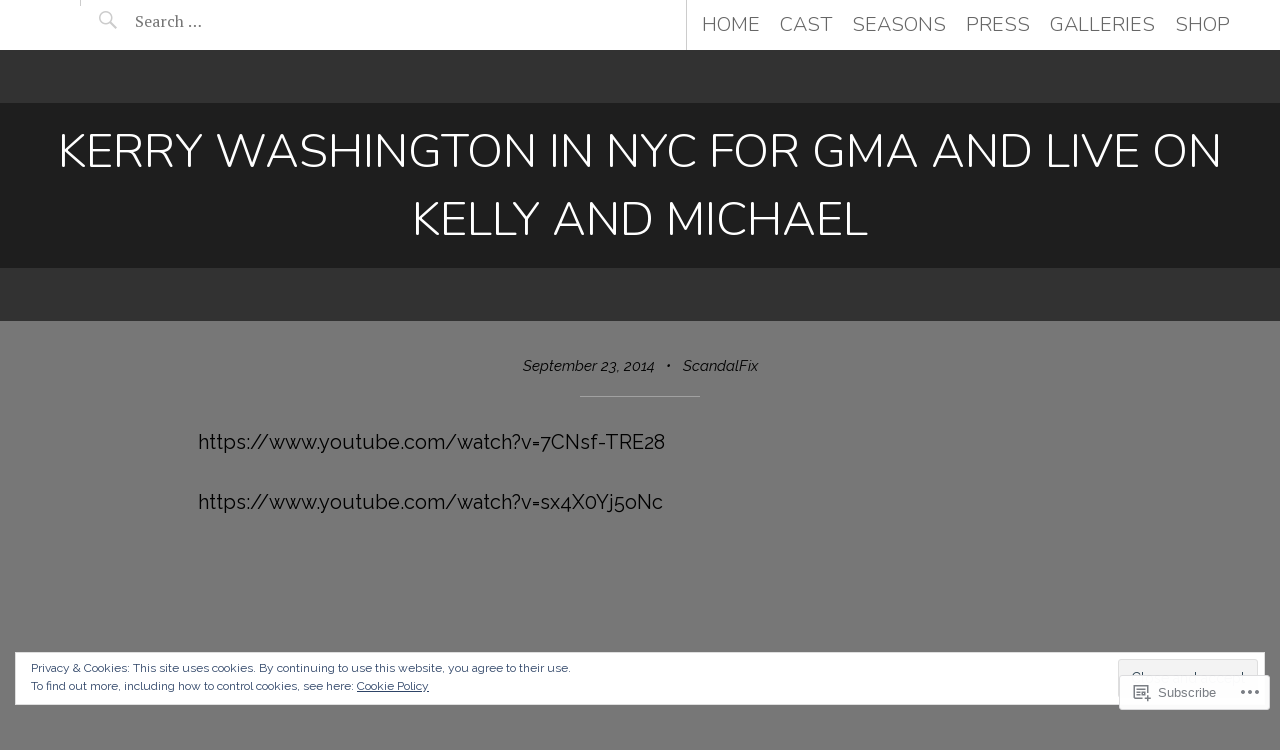

--- FILE ---
content_type: text/html; charset=UTF-8
request_url: https://scandalfix.com/2014/09/23/kerry-washington-in-nyc-for-gma-and-live-on-kelly-and-michael/
body_size: 27105
content:
<!DOCTYPE html>
<html lang="en">
<head>
<meta charset="UTF-8">
<meta name="viewport" content="width=device-width, initial-scale=1">
<link rel="profile" href="http://gmpg.org/xfn/11">
<link rel="pingback" href="https://scandalfix.com/xmlrpc.php">

<title>Kerry Washington in NYC for GMA and Live on Kelly and Michael</title>
<script type="text/javascript">
  WebFontConfig = {"google":{"families":["Nunito:300:latin,latin-ext","Raleway:r,i,b,bi:latin,latin-ext"]},"api_url":"https:\/\/fonts-api.wp.com\/css"};
  (function() {
    var wf = document.createElement('script');
    wf.src = '/wp-content/plugins/custom-fonts/js/webfont.js';
    wf.type = 'text/javascript';
    wf.async = 'true';
    var s = document.getElementsByTagName('script')[0];
    s.parentNode.insertBefore(wf, s);
	})();
</script><style id="jetpack-custom-fonts-css">.wf-active body, .wf-active button, .wf-active input, .wf-active select, .wf-active textarea{font-family:"Raleway",sans-serif}.wf-active body{font-family:"Raleway",sans-serif}.wf-active button, .wf-active input, .wf-active select, .wf-active textarea{font-family:"Raleway",sans-serif}.wf-active .home .site-content .entry-meta, .wf-active .archive .site-content .entry-meta, .wf-active .search .site-content .entry-meta{font-family:"Raleway",sans-serif}.wf-active th{font-weight:300;font-style:normal}.wf-active .main-navigation, .wf-active .site-main .post-navigation, .wf-active .site-main .paging-navigation, .wf-active .comment-meta, .wf-active #infinite-handle span{font-family:"Nunito",sans-serif;font-weight:300;font-style:normal}.wf-active h1{font-family:"Nunito",sans-serif;font-size:47.1px;font-weight:300;font-style:normal}.wf-active .site-title, .wf-active .flexslider .entry-title, .wf-active .comments-title, .wf-active .comment-reply-title{font-size:1.406em;font-style:normal;font-weight:300}.wf-active .home .site-content .entry-title, .wf-active .archive .site-content .entry-title, .wf-active .search .site-content .entry-title, .wf-active .widget-title{font-size:0.95em;font-style:normal;font-weight:300}.wf-active .entry-title{font-size:2.36em;font-style:normal;font-weight:300}.wf-active h2{font-family:"Nunito",sans-serif;font-size:28.1px;font-weight:300;font-style:normal}.wf-active h3{font-family:"Nunito",sans-serif;font-size:19px;font-weight:300;font-style:normal}.wf-active h4{font-family:"Nunito",sans-serif;font-size:15.2px;font-weight:300;font-style:normal}.wf-active h5{font-family:"Nunito",sans-serif;font-size:15.2px;font-weight:300;font-style:normal}.wf-active h6{font-family:"Nunito",sans-serif;font-size:11.4px;font-weight:300;font-style:normal}.wf-active h4, .wf-active h5, .wf-active h6{font-weight:300;font-style:normal}</style>
<meta name='robots' content='max-image-preview:large' />
<meta name="google-site-verification" content="9uul0NOgDNa4L5I-fJVPAveSDooVsNBNFjvtW7W63DM" />

<!-- Async WordPress.com Remote Login -->
<script id="wpcom_remote_login_js">
var wpcom_remote_login_extra_auth = '';
function wpcom_remote_login_remove_dom_node_id( element_id ) {
	var dom_node = document.getElementById( element_id );
	if ( dom_node ) { dom_node.parentNode.removeChild( dom_node ); }
}
function wpcom_remote_login_remove_dom_node_classes( class_name ) {
	var dom_nodes = document.querySelectorAll( '.' + class_name );
	for ( var i = 0; i < dom_nodes.length; i++ ) {
		dom_nodes[ i ].parentNode.removeChild( dom_nodes[ i ] );
	}
}
function wpcom_remote_login_final_cleanup() {
	wpcom_remote_login_remove_dom_node_classes( "wpcom_remote_login_msg" );
	wpcom_remote_login_remove_dom_node_id( "wpcom_remote_login_key" );
	wpcom_remote_login_remove_dom_node_id( "wpcom_remote_login_validate" );
	wpcom_remote_login_remove_dom_node_id( "wpcom_remote_login_js" );
	wpcom_remote_login_remove_dom_node_id( "wpcom_request_access_iframe" );
	wpcom_remote_login_remove_dom_node_id( "wpcom_request_access_styles" );
}

// Watch for messages back from the remote login
window.addEventListener( "message", function( e ) {
	if ( e.origin === "https://r-login.wordpress.com" ) {
		var data = {};
		try {
			data = JSON.parse( e.data );
		} catch( e ) {
			wpcom_remote_login_final_cleanup();
			return;
		}

		if ( data.msg === 'LOGIN' ) {
			// Clean up the login check iframe
			wpcom_remote_login_remove_dom_node_id( "wpcom_remote_login_key" );

			var id_regex = new RegExp( /^[0-9]+$/ );
			var token_regex = new RegExp( /^.*|.*|.*$/ );
			if (
				token_regex.test( data.token )
				&& id_regex.test( data.wpcomid )
			) {
				// We have everything we need to ask for a login
				var script = document.createElement( "script" );
				script.setAttribute( "id", "wpcom_remote_login_validate" );
				script.src = '/remote-login.php?wpcom_remote_login=validate'
					+ '&wpcomid=' + data.wpcomid
					+ '&token=' + encodeURIComponent( data.token )
					+ '&host=' + window.location.protocol
					+ '//' + window.location.hostname
					+ '&postid=15336'
					+ '&is_singular=1';
				document.body.appendChild( script );
			}

			return;
		}

		// Safari ITP, not logged in, so redirect
		if ( data.msg === 'LOGIN-REDIRECT' ) {
			window.location = 'https://wordpress.com/log-in?redirect_to=' + window.location.href;
			return;
		}

		// Safari ITP, storage access failed, remove the request
		if ( data.msg === 'LOGIN-REMOVE' ) {
			var css_zap = 'html { -webkit-transition: margin-top 1s; transition: margin-top 1s; } /* 9001 */ html { margin-top: 0 !important; } * html body { margin-top: 0 !important; } @media screen and ( max-width: 782px ) { html { margin-top: 0 !important; } * html body { margin-top: 0 !important; } }';
			var style_zap = document.createElement( 'style' );
			style_zap.type = 'text/css';
			style_zap.appendChild( document.createTextNode( css_zap ) );
			document.body.appendChild( style_zap );

			var e = document.getElementById( 'wpcom_request_access_iframe' );
			e.parentNode.removeChild( e );

			document.cookie = 'wordpress_com_login_access=denied; path=/; max-age=31536000';

			return;
		}

		// Safari ITP
		if ( data.msg === 'REQUEST_ACCESS' ) {
			console.log( 'request access: safari' );

			// Check ITP iframe enable/disable knob
			if ( wpcom_remote_login_extra_auth !== 'safari_itp_iframe' ) {
				return;
			}

			// If we are in a "private window" there is no ITP.
			var private_window = false;
			try {
				var opendb = window.openDatabase( null, null, null, null );
			} catch( e ) {
				private_window = true;
			}

			if ( private_window ) {
				console.log( 'private window' );
				return;
			}

			var iframe = document.createElement( 'iframe' );
			iframe.id = 'wpcom_request_access_iframe';
			iframe.setAttribute( 'scrolling', 'no' );
			iframe.setAttribute( 'sandbox', 'allow-storage-access-by-user-activation allow-scripts allow-same-origin allow-top-navigation-by-user-activation' );
			iframe.src = 'https://r-login.wordpress.com/remote-login.php?wpcom_remote_login=request_access&origin=' + encodeURIComponent( data.origin ) + '&wpcomid=' + encodeURIComponent( data.wpcomid );

			var css = 'html { -webkit-transition: margin-top 1s; transition: margin-top 1s; } /* 9001 */ html { margin-top: 46px !important; } * html body { margin-top: 46px !important; } @media screen and ( max-width: 660px ) { html { margin-top: 71px !important; } * html body { margin-top: 71px !important; } #wpcom_request_access_iframe { display: block; height: 71px !important; } } #wpcom_request_access_iframe { border: 0px; height: 46px; position: fixed; top: 0; left: 0; width: 100%; min-width: 100%; z-index: 99999; background: #23282d; } ';

			var style = document.createElement( 'style' );
			style.type = 'text/css';
			style.id = 'wpcom_request_access_styles';
			style.appendChild( document.createTextNode( css ) );
			document.body.appendChild( style );

			document.body.appendChild( iframe );
		}

		if ( data.msg === 'DONE' ) {
			wpcom_remote_login_final_cleanup();
		}
	}
}, false );

// Inject the remote login iframe after the page has had a chance to load
// more critical resources
window.addEventListener( "DOMContentLoaded", function( e ) {
	var iframe = document.createElement( "iframe" );
	iframe.style.display = "none";
	iframe.setAttribute( "scrolling", "no" );
	iframe.setAttribute( "id", "wpcom_remote_login_key" );
	iframe.src = "https://r-login.wordpress.com/remote-login.php"
		+ "?wpcom_remote_login=key"
		+ "&origin=aHR0cHM6Ly9zY2FuZGFsZml4LmNvbQ%3D%3D"
		+ "&wpcomid=60637237"
		+ "&time=" + Math.floor( Date.now() / 1000 );
	document.body.appendChild( iframe );
}, false );
</script>
<link rel='dns-prefetch' href='//s0.wp.com' />
<link rel='dns-prefetch' href='//fonts-api.wp.com' />
<link rel="alternate" type="application/rss+xml" title=" &raquo; Feed" href="https://scandalfix.com/feed/" />
<link rel="alternate" type="application/rss+xml" title=" &raquo; Comments Feed" href="https://scandalfix.com/comments/feed/" />
<link rel="alternate" type="application/rss+xml" title=" &raquo; Kerry Washington in NYC for GMA and Live on Kelly and&nbsp;Michael Comments Feed" href="https://scandalfix.com/2014/09/23/kerry-washington-in-nyc-for-gma-and-live-on-kelly-and-michael/feed/" />
	<script type="text/javascript">
		/* <![CDATA[ */
		function addLoadEvent(func) {
			var oldonload = window.onload;
			if (typeof window.onload != 'function') {
				window.onload = func;
			} else {
				window.onload = function () {
					oldonload();
					func();
				}
			}
		}
		/* ]]> */
	</script>
	<link crossorigin='anonymous' rel='stylesheet' id='all-css-0-1' href='/_static/??/wp-content/mu-plugins/widgets/eu-cookie-law/templates/style.css,/wp-content/mu-plugins/likes/jetpack-likes.css?m=1743883414j&cssminify=yes' type='text/css' media='all' />
<style id='wp-emoji-styles-inline-css'>

	img.wp-smiley, img.emoji {
		display: inline !important;
		border: none !important;
		box-shadow: none !important;
		height: 1em !important;
		width: 1em !important;
		margin: 0 0.07em !important;
		vertical-align: -0.1em !important;
		background: none !important;
		padding: 0 !important;
	}
/*# sourceURL=wp-emoji-styles-inline-css */
</style>
<link crossorigin='anonymous' rel='stylesheet' id='all-css-2-1' href='/wp-content/plugins/gutenberg-core/v22.2.0/build/styles/block-library/style.css?m=1764855221i&cssminify=yes' type='text/css' media='all' />
<style id='wp-block-library-inline-css'>
.has-text-align-justify {
	text-align:justify;
}
.has-text-align-justify{text-align:justify;}

/*# sourceURL=wp-block-library-inline-css */
</style><style id='global-styles-inline-css'>
:root{--wp--preset--aspect-ratio--square: 1;--wp--preset--aspect-ratio--4-3: 4/3;--wp--preset--aspect-ratio--3-4: 3/4;--wp--preset--aspect-ratio--3-2: 3/2;--wp--preset--aspect-ratio--2-3: 2/3;--wp--preset--aspect-ratio--16-9: 16/9;--wp--preset--aspect-ratio--9-16: 9/16;--wp--preset--color--black: #000000;--wp--preset--color--cyan-bluish-gray: #abb8c3;--wp--preset--color--white: #ffffff;--wp--preset--color--pale-pink: #f78da7;--wp--preset--color--vivid-red: #cf2e2e;--wp--preset--color--luminous-vivid-orange: #ff6900;--wp--preset--color--luminous-vivid-amber: #fcb900;--wp--preset--color--light-green-cyan: #7bdcb5;--wp--preset--color--vivid-green-cyan: #00d084;--wp--preset--color--pale-cyan-blue: #8ed1fc;--wp--preset--color--vivid-cyan-blue: #0693e3;--wp--preset--color--vivid-purple: #9b51e0;--wp--preset--gradient--vivid-cyan-blue-to-vivid-purple: linear-gradient(135deg,rgb(6,147,227) 0%,rgb(155,81,224) 100%);--wp--preset--gradient--light-green-cyan-to-vivid-green-cyan: linear-gradient(135deg,rgb(122,220,180) 0%,rgb(0,208,130) 100%);--wp--preset--gradient--luminous-vivid-amber-to-luminous-vivid-orange: linear-gradient(135deg,rgb(252,185,0) 0%,rgb(255,105,0) 100%);--wp--preset--gradient--luminous-vivid-orange-to-vivid-red: linear-gradient(135deg,rgb(255,105,0) 0%,rgb(207,46,46) 100%);--wp--preset--gradient--very-light-gray-to-cyan-bluish-gray: linear-gradient(135deg,rgb(238,238,238) 0%,rgb(169,184,195) 100%);--wp--preset--gradient--cool-to-warm-spectrum: linear-gradient(135deg,rgb(74,234,220) 0%,rgb(151,120,209) 20%,rgb(207,42,186) 40%,rgb(238,44,130) 60%,rgb(251,105,98) 80%,rgb(254,248,76) 100%);--wp--preset--gradient--blush-light-purple: linear-gradient(135deg,rgb(255,206,236) 0%,rgb(152,150,240) 100%);--wp--preset--gradient--blush-bordeaux: linear-gradient(135deg,rgb(254,205,165) 0%,rgb(254,45,45) 50%,rgb(107,0,62) 100%);--wp--preset--gradient--luminous-dusk: linear-gradient(135deg,rgb(255,203,112) 0%,rgb(199,81,192) 50%,rgb(65,88,208) 100%);--wp--preset--gradient--pale-ocean: linear-gradient(135deg,rgb(255,245,203) 0%,rgb(182,227,212) 50%,rgb(51,167,181) 100%);--wp--preset--gradient--electric-grass: linear-gradient(135deg,rgb(202,248,128) 0%,rgb(113,206,126) 100%);--wp--preset--gradient--midnight: linear-gradient(135deg,rgb(2,3,129) 0%,rgb(40,116,252) 100%);--wp--preset--font-size--small: 13px;--wp--preset--font-size--medium: 20px;--wp--preset--font-size--large: 36px;--wp--preset--font-size--x-large: 42px;--wp--preset--font-family--albert-sans: 'Albert Sans', sans-serif;--wp--preset--font-family--alegreya: Alegreya, serif;--wp--preset--font-family--arvo: Arvo, serif;--wp--preset--font-family--bodoni-moda: 'Bodoni Moda', serif;--wp--preset--font-family--bricolage-grotesque: 'Bricolage Grotesque', sans-serif;--wp--preset--font-family--cabin: Cabin, sans-serif;--wp--preset--font-family--chivo: Chivo, sans-serif;--wp--preset--font-family--commissioner: Commissioner, sans-serif;--wp--preset--font-family--cormorant: Cormorant, serif;--wp--preset--font-family--courier-prime: 'Courier Prime', monospace;--wp--preset--font-family--crimson-pro: 'Crimson Pro', serif;--wp--preset--font-family--dm-mono: 'DM Mono', monospace;--wp--preset--font-family--dm-sans: 'DM Sans', sans-serif;--wp--preset--font-family--dm-serif-display: 'DM Serif Display', serif;--wp--preset--font-family--domine: Domine, serif;--wp--preset--font-family--eb-garamond: 'EB Garamond', serif;--wp--preset--font-family--epilogue: Epilogue, sans-serif;--wp--preset--font-family--fahkwang: Fahkwang, sans-serif;--wp--preset--font-family--figtree: Figtree, sans-serif;--wp--preset--font-family--fira-sans: 'Fira Sans', sans-serif;--wp--preset--font-family--fjalla-one: 'Fjalla One', sans-serif;--wp--preset--font-family--fraunces: Fraunces, serif;--wp--preset--font-family--gabarito: Gabarito, system-ui;--wp--preset--font-family--ibm-plex-mono: 'IBM Plex Mono', monospace;--wp--preset--font-family--ibm-plex-sans: 'IBM Plex Sans', sans-serif;--wp--preset--font-family--ibarra-real-nova: 'Ibarra Real Nova', serif;--wp--preset--font-family--instrument-serif: 'Instrument Serif', serif;--wp--preset--font-family--inter: Inter, sans-serif;--wp--preset--font-family--josefin-sans: 'Josefin Sans', sans-serif;--wp--preset--font-family--jost: Jost, sans-serif;--wp--preset--font-family--libre-baskerville: 'Libre Baskerville', serif;--wp--preset--font-family--libre-franklin: 'Libre Franklin', sans-serif;--wp--preset--font-family--literata: Literata, serif;--wp--preset--font-family--lora: Lora, serif;--wp--preset--font-family--merriweather: Merriweather, serif;--wp--preset--font-family--montserrat: Montserrat, sans-serif;--wp--preset--font-family--newsreader: Newsreader, serif;--wp--preset--font-family--noto-sans-mono: 'Noto Sans Mono', sans-serif;--wp--preset--font-family--nunito: Nunito, sans-serif;--wp--preset--font-family--open-sans: 'Open Sans', sans-serif;--wp--preset--font-family--overpass: Overpass, sans-serif;--wp--preset--font-family--pt-serif: 'PT Serif', serif;--wp--preset--font-family--petrona: Petrona, serif;--wp--preset--font-family--piazzolla: Piazzolla, serif;--wp--preset--font-family--playfair-display: 'Playfair Display', serif;--wp--preset--font-family--plus-jakarta-sans: 'Plus Jakarta Sans', sans-serif;--wp--preset--font-family--poppins: Poppins, sans-serif;--wp--preset--font-family--raleway: Raleway, sans-serif;--wp--preset--font-family--roboto: Roboto, sans-serif;--wp--preset--font-family--roboto-slab: 'Roboto Slab', serif;--wp--preset--font-family--rubik: Rubik, sans-serif;--wp--preset--font-family--rufina: Rufina, serif;--wp--preset--font-family--sora: Sora, sans-serif;--wp--preset--font-family--source-sans-3: 'Source Sans 3', sans-serif;--wp--preset--font-family--source-serif-4: 'Source Serif 4', serif;--wp--preset--font-family--space-mono: 'Space Mono', monospace;--wp--preset--font-family--syne: Syne, sans-serif;--wp--preset--font-family--texturina: Texturina, serif;--wp--preset--font-family--urbanist: Urbanist, sans-serif;--wp--preset--font-family--work-sans: 'Work Sans', sans-serif;--wp--preset--spacing--20: 0.44rem;--wp--preset--spacing--30: 0.67rem;--wp--preset--spacing--40: 1rem;--wp--preset--spacing--50: 1.5rem;--wp--preset--spacing--60: 2.25rem;--wp--preset--spacing--70: 3.38rem;--wp--preset--spacing--80: 5.06rem;--wp--preset--shadow--natural: 6px 6px 9px rgba(0, 0, 0, 0.2);--wp--preset--shadow--deep: 12px 12px 50px rgba(0, 0, 0, 0.4);--wp--preset--shadow--sharp: 6px 6px 0px rgba(0, 0, 0, 0.2);--wp--preset--shadow--outlined: 6px 6px 0px -3px rgb(255, 255, 255), 6px 6px rgb(0, 0, 0);--wp--preset--shadow--crisp: 6px 6px 0px rgb(0, 0, 0);}:where(.is-layout-flex){gap: 0.5em;}:where(.is-layout-grid){gap: 0.5em;}body .is-layout-flex{display: flex;}.is-layout-flex{flex-wrap: wrap;align-items: center;}.is-layout-flex > :is(*, div){margin: 0;}body .is-layout-grid{display: grid;}.is-layout-grid > :is(*, div){margin: 0;}:where(.wp-block-columns.is-layout-flex){gap: 2em;}:where(.wp-block-columns.is-layout-grid){gap: 2em;}:where(.wp-block-post-template.is-layout-flex){gap: 1.25em;}:where(.wp-block-post-template.is-layout-grid){gap: 1.25em;}.has-black-color{color: var(--wp--preset--color--black) !important;}.has-cyan-bluish-gray-color{color: var(--wp--preset--color--cyan-bluish-gray) !important;}.has-white-color{color: var(--wp--preset--color--white) !important;}.has-pale-pink-color{color: var(--wp--preset--color--pale-pink) !important;}.has-vivid-red-color{color: var(--wp--preset--color--vivid-red) !important;}.has-luminous-vivid-orange-color{color: var(--wp--preset--color--luminous-vivid-orange) !important;}.has-luminous-vivid-amber-color{color: var(--wp--preset--color--luminous-vivid-amber) !important;}.has-light-green-cyan-color{color: var(--wp--preset--color--light-green-cyan) !important;}.has-vivid-green-cyan-color{color: var(--wp--preset--color--vivid-green-cyan) !important;}.has-pale-cyan-blue-color{color: var(--wp--preset--color--pale-cyan-blue) !important;}.has-vivid-cyan-blue-color{color: var(--wp--preset--color--vivid-cyan-blue) !important;}.has-vivid-purple-color{color: var(--wp--preset--color--vivid-purple) !important;}.has-black-background-color{background-color: var(--wp--preset--color--black) !important;}.has-cyan-bluish-gray-background-color{background-color: var(--wp--preset--color--cyan-bluish-gray) !important;}.has-white-background-color{background-color: var(--wp--preset--color--white) !important;}.has-pale-pink-background-color{background-color: var(--wp--preset--color--pale-pink) !important;}.has-vivid-red-background-color{background-color: var(--wp--preset--color--vivid-red) !important;}.has-luminous-vivid-orange-background-color{background-color: var(--wp--preset--color--luminous-vivid-orange) !important;}.has-luminous-vivid-amber-background-color{background-color: var(--wp--preset--color--luminous-vivid-amber) !important;}.has-light-green-cyan-background-color{background-color: var(--wp--preset--color--light-green-cyan) !important;}.has-vivid-green-cyan-background-color{background-color: var(--wp--preset--color--vivid-green-cyan) !important;}.has-pale-cyan-blue-background-color{background-color: var(--wp--preset--color--pale-cyan-blue) !important;}.has-vivid-cyan-blue-background-color{background-color: var(--wp--preset--color--vivid-cyan-blue) !important;}.has-vivid-purple-background-color{background-color: var(--wp--preset--color--vivid-purple) !important;}.has-black-border-color{border-color: var(--wp--preset--color--black) !important;}.has-cyan-bluish-gray-border-color{border-color: var(--wp--preset--color--cyan-bluish-gray) !important;}.has-white-border-color{border-color: var(--wp--preset--color--white) !important;}.has-pale-pink-border-color{border-color: var(--wp--preset--color--pale-pink) !important;}.has-vivid-red-border-color{border-color: var(--wp--preset--color--vivid-red) !important;}.has-luminous-vivid-orange-border-color{border-color: var(--wp--preset--color--luminous-vivid-orange) !important;}.has-luminous-vivid-amber-border-color{border-color: var(--wp--preset--color--luminous-vivid-amber) !important;}.has-light-green-cyan-border-color{border-color: var(--wp--preset--color--light-green-cyan) !important;}.has-vivid-green-cyan-border-color{border-color: var(--wp--preset--color--vivid-green-cyan) !important;}.has-pale-cyan-blue-border-color{border-color: var(--wp--preset--color--pale-cyan-blue) !important;}.has-vivid-cyan-blue-border-color{border-color: var(--wp--preset--color--vivid-cyan-blue) !important;}.has-vivid-purple-border-color{border-color: var(--wp--preset--color--vivid-purple) !important;}.has-vivid-cyan-blue-to-vivid-purple-gradient-background{background: var(--wp--preset--gradient--vivid-cyan-blue-to-vivid-purple) !important;}.has-light-green-cyan-to-vivid-green-cyan-gradient-background{background: var(--wp--preset--gradient--light-green-cyan-to-vivid-green-cyan) !important;}.has-luminous-vivid-amber-to-luminous-vivid-orange-gradient-background{background: var(--wp--preset--gradient--luminous-vivid-amber-to-luminous-vivid-orange) !important;}.has-luminous-vivid-orange-to-vivid-red-gradient-background{background: var(--wp--preset--gradient--luminous-vivid-orange-to-vivid-red) !important;}.has-very-light-gray-to-cyan-bluish-gray-gradient-background{background: var(--wp--preset--gradient--very-light-gray-to-cyan-bluish-gray) !important;}.has-cool-to-warm-spectrum-gradient-background{background: var(--wp--preset--gradient--cool-to-warm-spectrum) !important;}.has-blush-light-purple-gradient-background{background: var(--wp--preset--gradient--blush-light-purple) !important;}.has-blush-bordeaux-gradient-background{background: var(--wp--preset--gradient--blush-bordeaux) !important;}.has-luminous-dusk-gradient-background{background: var(--wp--preset--gradient--luminous-dusk) !important;}.has-pale-ocean-gradient-background{background: var(--wp--preset--gradient--pale-ocean) !important;}.has-electric-grass-gradient-background{background: var(--wp--preset--gradient--electric-grass) !important;}.has-midnight-gradient-background{background: var(--wp--preset--gradient--midnight) !important;}.has-small-font-size{font-size: var(--wp--preset--font-size--small) !important;}.has-medium-font-size{font-size: var(--wp--preset--font-size--medium) !important;}.has-large-font-size{font-size: var(--wp--preset--font-size--large) !important;}.has-x-large-font-size{font-size: var(--wp--preset--font-size--x-large) !important;}.has-albert-sans-font-family{font-family: var(--wp--preset--font-family--albert-sans) !important;}.has-alegreya-font-family{font-family: var(--wp--preset--font-family--alegreya) !important;}.has-arvo-font-family{font-family: var(--wp--preset--font-family--arvo) !important;}.has-bodoni-moda-font-family{font-family: var(--wp--preset--font-family--bodoni-moda) !important;}.has-bricolage-grotesque-font-family{font-family: var(--wp--preset--font-family--bricolage-grotesque) !important;}.has-cabin-font-family{font-family: var(--wp--preset--font-family--cabin) !important;}.has-chivo-font-family{font-family: var(--wp--preset--font-family--chivo) !important;}.has-commissioner-font-family{font-family: var(--wp--preset--font-family--commissioner) !important;}.has-cormorant-font-family{font-family: var(--wp--preset--font-family--cormorant) !important;}.has-courier-prime-font-family{font-family: var(--wp--preset--font-family--courier-prime) !important;}.has-crimson-pro-font-family{font-family: var(--wp--preset--font-family--crimson-pro) !important;}.has-dm-mono-font-family{font-family: var(--wp--preset--font-family--dm-mono) !important;}.has-dm-sans-font-family{font-family: var(--wp--preset--font-family--dm-sans) !important;}.has-dm-serif-display-font-family{font-family: var(--wp--preset--font-family--dm-serif-display) !important;}.has-domine-font-family{font-family: var(--wp--preset--font-family--domine) !important;}.has-eb-garamond-font-family{font-family: var(--wp--preset--font-family--eb-garamond) !important;}.has-epilogue-font-family{font-family: var(--wp--preset--font-family--epilogue) !important;}.has-fahkwang-font-family{font-family: var(--wp--preset--font-family--fahkwang) !important;}.has-figtree-font-family{font-family: var(--wp--preset--font-family--figtree) !important;}.has-fira-sans-font-family{font-family: var(--wp--preset--font-family--fira-sans) !important;}.has-fjalla-one-font-family{font-family: var(--wp--preset--font-family--fjalla-one) !important;}.has-fraunces-font-family{font-family: var(--wp--preset--font-family--fraunces) !important;}.has-gabarito-font-family{font-family: var(--wp--preset--font-family--gabarito) !important;}.has-ibm-plex-mono-font-family{font-family: var(--wp--preset--font-family--ibm-plex-mono) !important;}.has-ibm-plex-sans-font-family{font-family: var(--wp--preset--font-family--ibm-plex-sans) !important;}.has-ibarra-real-nova-font-family{font-family: var(--wp--preset--font-family--ibarra-real-nova) !important;}.has-instrument-serif-font-family{font-family: var(--wp--preset--font-family--instrument-serif) !important;}.has-inter-font-family{font-family: var(--wp--preset--font-family--inter) !important;}.has-josefin-sans-font-family{font-family: var(--wp--preset--font-family--josefin-sans) !important;}.has-jost-font-family{font-family: var(--wp--preset--font-family--jost) !important;}.has-libre-baskerville-font-family{font-family: var(--wp--preset--font-family--libre-baskerville) !important;}.has-libre-franklin-font-family{font-family: var(--wp--preset--font-family--libre-franklin) !important;}.has-literata-font-family{font-family: var(--wp--preset--font-family--literata) !important;}.has-lora-font-family{font-family: var(--wp--preset--font-family--lora) !important;}.has-merriweather-font-family{font-family: var(--wp--preset--font-family--merriweather) !important;}.has-montserrat-font-family{font-family: var(--wp--preset--font-family--montserrat) !important;}.has-newsreader-font-family{font-family: var(--wp--preset--font-family--newsreader) !important;}.has-noto-sans-mono-font-family{font-family: var(--wp--preset--font-family--noto-sans-mono) !important;}.has-nunito-font-family{font-family: var(--wp--preset--font-family--nunito) !important;}.has-open-sans-font-family{font-family: var(--wp--preset--font-family--open-sans) !important;}.has-overpass-font-family{font-family: var(--wp--preset--font-family--overpass) !important;}.has-pt-serif-font-family{font-family: var(--wp--preset--font-family--pt-serif) !important;}.has-petrona-font-family{font-family: var(--wp--preset--font-family--petrona) !important;}.has-piazzolla-font-family{font-family: var(--wp--preset--font-family--piazzolla) !important;}.has-playfair-display-font-family{font-family: var(--wp--preset--font-family--playfair-display) !important;}.has-plus-jakarta-sans-font-family{font-family: var(--wp--preset--font-family--plus-jakarta-sans) !important;}.has-poppins-font-family{font-family: var(--wp--preset--font-family--poppins) !important;}.has-raleway-font-family{font-family: var(--wp--preset--font-family--raleway) !important;}.has-roboto-font-family{font-family: var(--wp--preset--font-family--roboto) !important;}.has-roboto-slab-font-family{font-family: var(--wp--preset--font-family--roboto-slab) !important;}.has-rubik-font-family{font-family: var(--wp--preset--font-family--rubik) !important;}.has-rufina-font-family{font-family: var(--wp--preset--font-family--rufina) !important;}.has-sora-font-family{font-family: var(--wp--preset--font-family--sora) !important;}.has-source-sans-3-font-family{font-family: var(--wp--preset--font-family--source-sans-3) !important;}.has-source-serif-4-font-family{font-family: var(--wp--preset--font-family--source-serif-4) !important;}.has-space-mono-font-family{font-family: var(--wp--preset--font-family--space-mono) !important;}.has-syne-font-family{font-family: var(--wp--preset--font-family--syne) !important;}.has-texturina-font-family{font-family: var(--wp--preset--font-family--texturina) !important;}.has-urbanist-font-family{font-family: var(--wp--preset--font-family--urbanist) !important;}.has-work-sans-font-family{font-family: var(--wp--preset--font-family--work-sans) !important;}
/*# sourceURL=global-styles-inline-css */
</style>

<style id='classic-theme-styles-inline-css'>
/*! This file is auto-generated */
.wp-block-button__link{color:#fff;background-color:#32373c;border-radius:9999px;box-shadow:none;text-decoration:none;padding:calc(.667em + 2px) calc(1.333em + 2px);font-size:1.125em}.wp-block-file__button{background:#32373c;color:#fff;text-decoration:none}
/*# sourceURL=/wp-includes/css/classic-themes.min.css */
</style>
<link crossorigin='anonymous' rel='stylesheet' id='all-css-4-1' href='/_static/??-eJx9jUsOwjAMRC9EsPiUigXiKCh1rZLSJFbtqHB7XAErqm6s8WjeDEzsMCelpBCL46F0IQlgHsn8yF7BEpHa4GmgaLEtimxgGZtC25EaLj/tlJ7rCNuMaxoeScTZjaFEp3fbkj/uYwOXBjig5jFgBtHXQGsTPSl7fHx/kJLgFhJCR4nmBossyrnzGi+7ujrs6/PpWPVvCfRxnQ==&cssminify=yes' type='text/css' media='all' />
<link rel='stylesheet' id='pictorico-open-sans-condensed-css' href='https://fonts-api.wp.com/css?family=Open+Sans+Condensed%3A300%2C300italic%2C700&#038;subset=latin%2Clatin-ext&#038;ver=6.9-RC2-61304' media='all' />
<link rel='stylesheet' id='pictorico-pt-serif-css' href='https://fonts-api.wp.com/css?family=PT+Serif%3A400%2C700%2C400italic%2C700italic&#038;ver=6.9-RC2-61304' media='all' />
<link crossorigin='anonymous' rel='stylesheet' id='all-css-8-1' href='/_static/??-eJx9y0EKAjEMheELWcNARV2IZ5kJsUbSJLQpg7d33I0bd++H98HqCU2DNCCeVKmDjwWcMawxGrAi9HgLpdXR6hF7P8AO1ZFcRmHt0GgRK9sssL12+Q8VsiSGc7DpT6SHzNy+9F5vUz5dc76cp/z6AJ+gQc0=&cssminify=yes' type='text/css' media='all' />
<link crossorigin='anonymous' rel='stylesheet' id='print-css-9-1' href='/wp-content/mu-plugins/global-print/global-print.css?m=1465851035i&cssminify=yes' type='text/css' media='print' />
<style id='jetpack-global-styles-frontend-style-inline-css'>
:root { --font-headings: unset; --font-base: unset; --font-headings-default: -apple-system,BlinkMacSystemFont,"Segoe UI",Roboto,Oxygen-Sans,Ubuntu,Cantarell,"Helvetica Neue",sans-serif; --font-base-default: -apple-system,BlinkMacSystemFont,"Segoe UI",Roboto,Oxygen-Sans,Ubuntu,Cantarell,"Helvetica Neue",sans-serif;}
/*# sourceURL=jetpack-global-styles-frontend-style-inline-css */
</style>
<link crossorigin='anonymous' rel='stylesheet' id='all-css-12-1' href='/_static/??-eJyNjcsKAjEMRX/IGtQZBxfip0hMS9sxTYppGfx7H7gRN+7ugcs5sFRHKi1Ig9Jd5R6zGMyhVaTrh8G6QFHfORhYwlvw6P39PbPENZmt4G/ROQuBKWVkxxrVvuBH1lIoz2waILJekF+HUzlupnG3nQ77YZwfuRJIaQ==&cssminify=yes' type='text/css' media='all' />
<script type="text/javascript" id="wpcom-actionbar-placeholder-js-extra">
/* <![CDATA[ */
var actionbardata = {"siteID":"60637237","postID":"15336","siteURL":"https://scandalfix.com","xhrURL":"https://scandalfix.com/wp-admin/admin-ajax.php","nonce":"a1fa0fa1af","isLoggedIn":"","statusMessage":"","subsEmailDefault":"instantly","proxyScriptUrl":"https://s0.wp.com/wp-content/js/wpcom-proxy-request.js?m=1513050504i&amp;ver=20211021","shortlink":"https://wp.me/p46qvX-3Zm","i18n":{"followedText":"New posts from this site will now appear in your \u003Ca href=\"https://wordpress.com/reader\"\u003EReader\u003C/a\u003E","foldBar":"Collapse this bar","unfoldBar":"Expand this bar","shortLinkCopied":"Shortlink copied to clipboard."}};
//# sourceURL=wpcom-actionbar-placeholder-js-extra
/* ]]> */
</script>
<script type="text/javascript" id="jetpack-mu-wpcom-settings-js-before">
/* <![CDATA[ */
var JETPACK_MU_WPCOM_SETTINGS = {"assetsUrl":"https://s0.wp.com/wp-content/mu-plugins/jetpack-mu-wpcom-plugin/sun/jetpack_vendor/automattic/jetpack-mu-wpcom/src/build/"};
//# sourceURL=jetpack-mu-wpcom-settings-js-before
/* ]]> */
</script>
<script crossorigin='anonymous' type='text/javascript'  src='/_static/??/wp-content/js/rlt-proxy.js,/wp-content/blog-plugins/wordads-classes/js/cmp/v2/cmp-non-gdpr.js?m=1720530689j'></script>
<script type="text/javascript" id="rlt-proxy-js-after">
/* <![CDATA[ */
	rltInitialize( {"token":null,"iframeOrigins":["https:\/\/widgets.wp.com"]} );
//# sourceURL=rlt-proxy-js-after
/* ]]> */
</script>
<link rel="EditURI" type="application/rsd+xml" title="RSD" href="https://scandalfix.wordpress.com/xmlrpc.php?rsd" />
<meta name="generator" content="WordPress.com" />
<link rel="canonical" href="https://scandalfix.com/2014/09/23/kerry-washington-in-nyc-for-gma-and-live-on-kelly-and-michael/" />
<link rel='shortlink' href='https://wp.me/p46qvX-3Zm' />
<link rel="alternate" type="application/json+oembed" href="https://public-api.wordpress.com/oembed/?format=json&amp;url=https%3A%2F%2Fscandalfix.com%2F2014%2F09%2F23%2Fkerry-washington-in-nyc-for-gma-and-live-on-kelly-and-michael%2F&amp;for=wpcom-auto-discovery" /><link rel="alternate" type="application/xml+oembed" href="https://public-api.wordpress.com/oembed/?format=xml&amp;url=https%3A%2F%2Fscandalfix.com%2F2014%2F09%2F23%2Fkerry-washington-in-nyc-for-gma-and-live-on-kelly-and-michael%2F&amp;for=wpcom-auto-discovery" />
<!-- Jetpack Open Graph Tags -->
<meta property="og:type" content="article" />
<meta property="og:title" content="Kerry Washington in NYC for GMA and Live on Kelly and Michael" />
<meta property="og:url" content="https://scandalfix.com/2014/09/23/kerry-washington-in-nyc-for-gma-and-live-on-kelly-and-michael/" />
<meta property="og:description" content="Visit the post for more." />
<meta property="article:published_time" content="2014-09-23T21:36:03+00:00" />
<meta property="article:modified_time" content="2014-10-23T01:20:33+00:00" />
<meta property="og:image" content="http://img.youtube.com/vi/7CNsf-TRE28/0.jpg" />
<meta property="og:image:secure_url" content="https://img.youtube.com/vi/7CNsf-TRE28/0.jpg" />
<meta property="og:image:width" content="200" />
<meta property="og:image:height" content="200" />
<meta property="og:image:alt" content="" />
<meta property="og:locale" content="en_US" />
<meta property="og:video:type" content="text/html" />
<meta property="og:video" content="http://www.youtube.com/embed/7CNsf-TRE28" />
<meta property="og:video:secure_url" content="https://www.youtube.com/embed/7CNsf-TRE28" />
<meta property="article:publisher" content="https://www.facebook.com/WordPresscom" />
<meta name="twitter:creator" content="@scandalfix" />
<meta name="twitter:site" content="@scandalfix" />
<meta name="twitter:text:title" content="Kerry Washington in NYC for GMA and Live on Kelly and&nbsp;Michael" />
<meta name="twitter:image" content="http://img.youtube.com/vi/7CNsf-TRE28/0.jpg?w=640" />
<meta name="twitter:card" content="summary_large_image" />
<meta name="twitter:description" content="Video post by @scandalfix." />

<!-- End Jetpack Open Graph Tags -->
<link rel="shortcut icon" type="image/x-icon" href="https://secure.gravatar.com/blavatar/c81526e7c141e62eb6b90bf5e7946be89db981e1cadd46034493d822b4de8b11?s=32" sizes="16x16" />
<link rel="icon" type="image/x-icon" href="https://secure.gravatar.com/blavatar/c81526e7c141e62eb6b90bf5e7946be89db981e1cadd46034493d822b4de8b11?s=32" sizes="16x16" />
<link rel="apple-touch-icon" href="https://secure.gravatar.com/blavatar/c81526e7c141e62eb6b90bf5e7946be89db981e1cadd46034493d822b4de8b11?s=114" />
<link rel='openid.server' href='https://scandalfix.com/?openidserver=1' />
<link rel='openid.delegate' href='https://scandalfix.com/' />
<link rel="search" type="application/opensearchdescription+xml" href="https://scandalfix.com/osd.xml" title="" />
<link rel="search" type="application/opensearchdescription+xml" href="https://s1.wp.com/opensearch.xml" title="WordPress.com" />
<meta name="theme-color" content="#777777" />
<style type="text/css">
.upcoming-events li {
	margin-bottom: 10px;
}
.upcoming-events li span {
	display: block;
}
</style>
		<meta name="description" content="https://www.youtube.com/watch?v=7CNsf-TRE28 https://www.youtube.com/watch?v=sx4X0Yj5oNc https://www.youtube.com/watch?v=i--6hrOVcVU" />
<style type="text/css" id="custom-background-css">
body.custom-background { background-color: #777777; }
</style>
			<script type="text/javascript">

			window.doNotSellCallback = function() {

				var linkElements = [
					'a[href="https://wordpress.com/?ref=footer_blog"]',
					'a[href="https://wordpress.com/?ref=footer_website"]',
					'a[href="https://wordpress.com/?ref=vertical_footer"]',
					'a[href^="https://wordpress.com/?ref=footer_segment_"]',
				].join(',');

				var dnsLink = document.createElement( 'a' );
				dnsLink.href = 'https://wordpress.com/advertising-program-optout/';
				dnsLink.classList.add( 'do-not-sell-link' );
				dnsLink.rel = 'nofollow';
				dnsLink.style.marginLeft = '0.5em';
				dnsLink.textContent = 'Do Not Sell or Share My Personal Information';

				var creditLinks = document.querySelectorAll( linkElements );

				if ( 0 === creditLinks.length ) {
					return false;
				}

				Array.prototype.forEach.call( creditLinks, function( el ) {
					el.insertAdjacentElement( 'afterend', dnsLink );
				});

				return true;
			};

		</script>
		<style type="text/css" id="custom-colors-css">body,#infinite-footer .container a { color: #000000;}
.page-header:after,.entry-meta:after,.comments-title:before, .comment-reply-title:before { background-color: #cccccc;}
.page-header:after,.entry-meta:after,.comments-title:before, .comment-reply-title:before { background-color: rgba( 204, 204, 204, 0.5 );}
.entry-footer a,.entry-footer a:visited,.entry-footer a:hover,.site-footer,.site-footer a,.site-footer a:visited,.site-footer a:hover { color: #000000;}
.entry-meta,.entry-meta a,.entry-meta a:visited,.entry-meta a:hover,.entry-footer { color: #000000;}
.comment-meta .comment-metadata a,.comment-meta .comment-metadata a:visited,.comment-meta .comment-metadata a:hover { color: #000000;}
#infinite-handle span:hover, #infinite-handle span,button, input[type="button"], input[type="reset"], input[type="submit"],button:hover, input[type="button"]:hover, input[type="reset"]:hover, input[type="submit"]:hover,.menu-toggle:before { color: #282828;}
.home .site-content .entry-meta, .archive .site-content .entry-meta, .search .site-content .entry-meta,.home .site-content .entry-meta a, .archive .site-content .entry-meta a, .search .site-content .entry-meta a,.home .site-content .entry-format:before, .archive .site-content .entry-format:before, .search .site-content .entry-format:before { color: #282828;}
.site-main .post-navigation .meta-nav:before, .site-main .paging-navigation .meta-nav:before,.site-main .post-navigation .nav-previous a, .site-main .paging-navigation .nav-previous a,.site-main .post-navigation .nav-next a, .site-main .paging-navigation .nav-next a { color: #282828;}
.site-main .post-navigation .nav-previous a:hover, .site-main .paging-navigation .nav-previous a:hover { color: #FFFFFF;}
.entry-title a,.entry-title a:visited,.entry-title a:hover { color: #FFFFFF;}
.widget a,.widget a:visited,.widget a:hover,.main-navigation ul ul li a,.main-navigation ul ul li a:visited { color: #FFFFFF;}
body,#infinite-footer .container { background-color: #777777;}
#infinite-footer { background-color: #777777;}
#infinite-handle span,button, input[type="button"], input[type="reset"], input[type="submit"],.menu-toggle:before { background-color: #07a1f2;}
button:hover, input[type="button"]:hover, input[type="reset"]:hover, input[type="submit"]:hover, #infinite-handle span:hover { background-color: #068FD9;}
.site-main .post-navigation .nav-previous a, .site-main .paging-navigation .nav-previous a,.site-main .post-navigation .nav-next a, .site-main .paging-navigation .nav-next a { background-color: #07a1f2;}
#infinite-handle span,button, input[type="button"], input[type="reset"], input[type="submit"] { border-bottom-color: #068FD9;}
button:hover, input[type="button"]:hover, input[type="reset"]:hover, input[type="submit"]:hover,#infinite-handle span:hover { border-bottom-color: #0689CF;}
.site-main .post-navigation .meta-nav:before, .site-main .paging-navigation .meta-nav:before { background-color: #0796E3;}
.home .site-content .entry-format:before, .archive .site-content .entry-format:before, .search .site-content .entry-format:before { background-color: #0693DE;}
.home .site-content .entry-meta, .archive .site-content .entry-meta, .search .site-content .entry-meta { background-color: #0799E8;}
.home .site-content .entry-thumbnail, .archive .site-content .entry-thumbnail, .search .site-content .entry-thumbnail { background-color: #0693DE;}
.home .site-content .hentry:nth-of-type(5n) .entry-thumbnail, .archive .site-content .hentry:nth-of-type(5n) .entry-thumbnail, .search .site-content .hentry:nth-of-type(5n) .entry-thumbnail { background-color: #068CD4;}
.home .site-content .hentry:nth-of-type(4n) .entry-thumbnail, .archive .site-content .hentry:nth-of-type(4n) .entry-thumbnail, .search .site-content .hentry:nth-of-type(4n) .entry-thumbnail { background-color: #0799E8;}
.home .site-content .hentry:nth-of-type(2n) .entry-thumbnail, .archive .site-content .hentry:nth-of-type(2n) .entry-thumbnail, .search .site-content .hentry:nth-of-type(2n) .entry-thumbnail { background-color: #16A8F7;}
.home .site-content .hentry:nth-of-type(3n) .entry-thumbnail, .archive .site-content .hentry:nth-of-type(3n) .entry-thumbnail, .search .site-content .hentry:nth-of-type(3n) .entry-thumbnail { background-color: #0CA5F7;}
a,a:visited,a:hover,a:focus,a:active { color: #000000;}
.menu-toggle ul a:hover, .main-navigation.toggled .nav-menu ul a:hover,.site-title a,.site-title a:visited,.main-navigation ul li:hover > a,.main-navigation ul li:hover > a:visited,.main-navigation ul .current_page_item > a, .main-navigation ul .current-menu-item > a { color: #0074B2;}
.main-navigation ul ul li a:hover,.main-navigation ul li:hover ul li:hover > a, .main-navigation ul li:hover ul li:hover > a:visited, .main-navigation ul ul .current_page_item > a, .main-navigation ul ul .current-menu-item > a { color: #38B2F4;}
</style>
<script type="text/javascript">
	window.google_analytics_uacct = "UA-52447-2";
</script>

<script type="text/javascript">
	var _gaq = _gaq || [];
	_gaq.push(['_setAccount', 'UA-52447-2']);
	_gaq.push(['_gat._anonymizeIp']);
	_gaq.push(['_setDomainName', 'none']);
	_gaq.push(['_setAllowLinker', true]);
	_gaq.push(['_initData']);
	_gaq.push(['_trackPageview']);

	(function() {
		var ga = document.createElement('script'); ga.type = 'text/javascript'; ga.async = true;
		ga.src = ('https:' == document.location.protocol ? 'https://ssl' : 'http://www') + '.google-analytics.com/ga.js';
		(document.getElementsByTagName('head')[0] || document.getElementsByTagName('body')[0]).appendChild(ga);
	})();
</script>
<link crossorigin='anonymous' rel='stylesheet' id='all-css-0-3' href='/_static/??-eJyNjksOwjAMRC9EsPiUigXiKCg4FnWbxFGctNenSOUjsely3ljPA1MyKLFQLBCqSb4+OCr0VJLFYcmgNcKNI8LdCw4KOnGivEXVDawWBHHVkwLaLFXJf27eYI1vRlNCCb/ipbuNFJ1ksLVIsKUwfj94q8poSkeBTEd+Xg+OtUAmTRKVRzIjOxL9J69Z13DZtc1h355Px6Z/ArVjdUM=&cssminify=yes' type='text/css' media='all' />
</head>

<body class="wp-singular post-template-default single single-post postid-15336 single-format-standard custom-background wp-theme-pubpictorico customizer-styles-applied jetpack-reblog-enabled">
<div id="page" class="hfeed site">

	<header id="masthead" class="site-header" role="banner">
		<div class="site-header-inner">
			<div class="site-branding">
				<h1 class="site-title"><a href="https://scandalfix.com/" rel="home"></a></h1>
				<h2 class="site-description"></h2>
			</div>
			<nav id="site-navigation" class="main-navigation" role="navigation">
				<h1 class="menu-toggle"><span class="screen-reader-text">Menu</span></h1>
				<a class="skip-link screen-reader-text" href="#content">Skip to content</a>

				<div class="menu-main-menu-container"><ul id="menu-main-menu" class="menu"><li id="menu-item-16926" class="menu-item menu-item-type-custom menu-item-object-custom menu-item-home menu-item-16926"><a href="https://scandalfix.com/">Home</a></li>
<li id="menu-item-14222" class="menu-item menu-item-type-post_type menu-item-object-page menu-item-has-children menu-item-14222"><a href="https://scandalfix.com/cast/">Cast</a>
<ul class="sub-menu">
	<li id="menu-item-14247" class="menu-item menu-item-type-post_type menu-item-object-page menu-item-has-children menu-item-14247"><a href="https://scandalfix.com/cast/bellamy-young/">Bellamy Young</a>
	<ul class="sub-menu">
		<li id="menu-item-14248" class="menu-item menu-item-type-taxonomy menu-item-object-category menu-item-14248"><a href="https://scandalfix.com/category/cast/bellamy-young/">Blog Posts</a></li>
		<li id="menu-item-14292" class="menu-item menu-item-type-post_type menu-item-object-page menu-item-14292"><a href="https://scandalfix.com/cast/bellamy-young/videos/">Videos</a></li>
	</ul>
</li>
	<li id="menu-item-14242" class="menu-item menu-item-type-post_type menu-item-object-page menu-item-has-children menu-item-14242"><a href="https://scandalfix.com/cast/darby-stanchfield/">Darby Stanchfield</a>
	<ul class="sub-menu">
		<li id="menu-item-14296" class="menu-item menu-item-type-taxonomy menu-item-object-category menu-item-14296"><a href="https://scandalfix.com/category/cast/darby-stanchfield/">Blog Posts</a></li>
		<li id="menu-item-14293" class="menu-item menu-item-type-post_type menu-item-object-page menu-item-14293"><a href="https://scandalfix.com/cast/darby-stanchfield/videos/">Videos</a></li>
	</ul>
</li>
	<li id="menu-item-14243" class="menu-item menu-item-type-post_type menu-item-object-page menu-item-has-children menu-item-14243"><a href="https://scandalfix.com/cast/guillermo-diaz/">Guillermo Diaz</a>
	<ul class="sub-menu">
		<li id="menu-item-14297" class="menu-item menu-item-type-taxonomy menu-item-object-category menu-item-14297"><a href="https://scandalfix.com/category/cast/guillermo-diaz/">Blog Posts</a></li>
		<li id="menu-item-14300" class="menu-item menu-item-type-post_type menu-item-object-page menu-item-14300"><a href="https://scandalfix.com/cast/guillermo-diaz/videos/">Videos</a></li>
	</ul>
</li>
	<li id="menu-item-14305" class="menu-item menu-item-type-post_type menu-item-object-page menu-item-has-children menu-item-14305"><a href="https://scandalfix.com/cast/jeff-perry/">Jeff Perry</a>
	<ul class="sub-menu">
		<li id="menu-item-14306" class="menu-item menu-item-type-taxonomy menu-item-object-category menu-item-14306"><a href="https://scandalfix.com/category/cast/jeff-perry/">Blog Posts</a></li>
		<li id="menu-item-14304" class="menu-item menu-item-type-post_type menu-item-object-page menu-item-14304"><a href="https://scandalfix.com/cast/jeff-perry/videos/">Videos</a></li>
	</ul>
</li>
	<li id="menu-item-14244" class="menu-item menu-item-type-post_type menu-item-object-page menu-item-has-children menu-item-14244"><a href="https://scandalfix.com/cast/joshua-malina/">Joshua Malina</a>
	<ul class="sub-menu">
		<li id="menu-item-14310" class="menu-item menu-item-type-taxonomy menu-item-object-category menu-item-14310"><a href="https://scandalfix.com/category/cast/joshua-malina/">Blog Posts</a></li>
		<li id="menu-item-14309" class="menu-item menu-item-type-post_type menu-item-object-page menu-item-14309"><a href="https://scandalfix.com/cast/joshua-malina/videos/">Videos</a></li>
	</ul>
</li>
	<li id="menu-item-14245" class="menu-item menu-item-type-post_type menu-item-object-page menu-item-has-children menu-item-14245"><a href="https://scandalfix.com/cast/katie-lowes/">Katie Lowes</a>
	<ul class="sub-menu">
		<li id="menu-item-14311" class="menu-item menu-item-type-taxonomy menu-item-object-category menu-item-14311"><a href="https://scandalfix.com/category/cast/katie-lowes/">Blog Posts</a></li>
		<li id="menu-item-14315" class="menu-item menu-item-type-post_type menu-item-object-page menu-item-14315"><a href="https://scandalfix.com/cast/katie-lowes/videos/">Videos</a></li>
	</ul>
</li>
	<li id="menu-item-14246" class="menu-item menu-item-type-post_type menu-item-object-page menu-item-has-children menu-item-14246"><a href="https://scandalfix.com/cast/kerry-washington/">Kerry Washington</a>
	<ul class="sub-menu">
		<li id="menu-item-14312" class="menu-item menu-item-type-taxonomy menu-item-object-category current-post-ancestor current-menu-parent current-post-parent menu-item-14312"><a href="https://scandalfix.com/category/cast/kerry-washington/">Blog Posts</a></li>
		<li id="menu-item-14323" class="menu-item menu-item-type-post_type menu-item-object-page menu-item-14323"><a href="https://scandalfix.com/cast/kerry-washington/videos/">Videos</a></li>
	</ul>
</li>
	<li id="menu-item-14319" class="menu-item menu-item-type-post_type menu-item-object-page menu-item-has-children menu-item-14319"><a href="https://scandalfix.com/cast/scott-foley/">Scott Foley</a>
	<ul class="sub-menu">
		<li id="menu-item-14320" class="menu-item menu-item-type-taxonomy menu-item-object-category menu-item-14320"><a href="https://scandalfix.com/category/cast/scott-foley/">Blog Posts</a></li>
		<li id="menu-item-14318" class="menu-item menu-item-type-post_type menu-item-object-page menu-item-14318"><a href="https://scandalfix.com/cast/scott-foley/videos/">Videos</a></li>
	</ul>
</li>
	<li id="menu-item-14332" class="menu-item menu-item-type-post_type menu-item-object-page menu-item-has-children menu-item-14332"><a href="https://scandalfix.com/cast/tony-goldwyn/">Tony Goldwyn</a>
	<ul class="sub-menu">
		<li id="menu-item-14337" class="menu-item menu-item-type-taxonomy menu-item-object-category menu-item-14337"><a href="https://scandalfix.com/category/cast/tony-goldwyn/">Blog Posts</a></li>
		<li id="menu-item-14335" class="menu-item menu-item-type-post_type menu-item-object-page menu-item-14335"><a href="https://scandalfix.com/cast/tony-goldwyn/videos/">Videos</a></li>
	</ul>
</li>
	<li id="menu-item-14338" class="menu-item menu-item-type-post_type menu-item-object-page menu-item-has-children menu-item-14338"><a href="https://scandalfix.com/cast/recurring-guest-stars/">Recurring Guest Stars</a>
	<ul class="sub-menu">
		<li id="menu-item-14339" class="menu-item menu-item-type-taxonomy menu-item-object-category menu-item-14339"><a href="https://scandalfix.com/category/cast/george-newbern/">George Newbern</a></li>
		<li id="menu-item-14340" class="menu-item menu-item-type-taxonomy menu-item-object-category menu-item-14340"><a href="https://scandalfix.com/category/cast/joe-morton/">Joe Morton</a></li>
		<li id="menu-item-14341" class="menu-item menu-item-type-taxonomy menu-item-object-category menu-item-14341"><a href="https://scandalfix.com/category/cast/kate-burton/">Kate Burton</a></li>
	</ul>
</li>
</ul>
</li>
<li id="menu-item-16984" class="menu-item menu-item-type-post_type menu-item-object-page menu-item-has-children menu-item-16984"><a href="https://scandalfix.com/seasons/">Seasons</a>
<ul class="sub-menu">
	<li id="menu-item-14342" class="menu-item menu-item-type-post_type menu-item-object-page menu-item-has-children menu-item-14342"><a href="https://scandalfix.com/seasons/season-1/">Season 1</a>
	<ul class="sub-menu">
		<li id="menu-item-14352" class="menu-item menu-item-type-post_type menu-item-object-page menu-item-14352"><a href="https://scandalfix.com/seasons/season-1/101-sweet-baby/">101 &#8220;Sweet Baby&#8221;</a></li>
		<li id="menu-item-14351" class="menu-item menu-item-type-post_type menu-item-object-page menu-item-14351"><a href="https://scandalfix.com/seasons/season-1/102-dirty-little-secrets/">102 &#8220;Dirty Little Secrets&#8221;</a></li>
		<li id="menu-item-14350" class="menu-item menu-item-type-post_type menu-item-object-page menu-item-14350"><a href="https://scandalfix.com/seasons/season-1/103-hell-hath-no-fury/">103 &#8220;Hell Hath No Fury&#8221;</a></li>
		<li id="menu-item-14349" class="menu-item menu-item-type-post_type menu-item-object-page menu-item-14349"><a href="https://scandalfix.com/seasons/season-1/104-enemy-of-the-state/">104 &#8220;Enemy of the State&#8221;</a></li>
		<li id="menu-item-14348" class="menu-item menu-item-type-post_type menu-item-object-page menu-item-14348"><a href="https://scandalfix.com/seasons/season-1/105-crash-and-burn/">105 &#8220;Crash and Burn&#8221;</a></li>
		<li id="menu-item-14347" class="menu-item menu-item-type-post_type menu-item-object-page menu-item-14347"><a href="https://scandalfix.com/seasons/season-1/106-the-trail/">106 &#8220;The Trail&#8221;</a></li>
		<li id="menu-item-14346" class="menu-item menu-item-type-post_type menu-item-object-page menu-item-14346"><a href="https://scandalfix.com/seasons/season-1/107-grant-for-the-people/">107 &#8220;Grant: For the People&#8221;</a></li>
		<li id="menu-item-14345" class="menu-item menu-item-type-post_type menu-item-object-page menu-item-14345"><a href="https://scandalfix.com/galleries/season-1-official-photos/">Season 1 Official Photos</a></li>
		<li id="menu-item-14343" class="menu-item menu-item-type-post_type menu-item-object-page menu-item-14343"><a href="https://scandalfix.com/scripts-quotes/season-1-scripts/">Season 1 Scripts</a></li>
		<li id="menu-item-14344" class="menu-item menu-item-type-post_type menu-item-object-page menu-item-14344"><a href="https://scandalfix.com/galleries/videos/season-1-dvd-extras/">Season 1 DVD Extras</a></li>
	</ul>
</li>
	<li id="menu-item-14353" class="menu-item menu-item-type-post_type menu-item-object-page menu-item-has-children menu-item-14353"><a href="https://scandalfix.com/seasons/season-2/">Season 2</a>
	<ul class="sub-menu">
		<li id="menu-item-14357" class="menu-item menu-item-type-post_type menu-item-object-page menu-item-14357"><a href="https://scandalfix.com/seasons/season-2/201-white-hats-off/">201 &#8220;White Hat&#8217;s Off&#8221;</a></li>
		<li id="menu-item-14365" class="menu-item menu-item-type-post_type menu-item-object-page menu-item-14365"><a href="https://scandalfix.com/seasons/season-2/202-the-other-woman/">202 &#8220;The Other Woman&#8221;</a></li>
		<li id="menu-item-14364" class="menu-item menu-item-type-post_type menu-item-object-page menu-item-14364"><a href="https://scandalfix.com/seasons/season-2/203-hunting-season/">203 &#8220;Hunting Season&#8221;</a></li>
		<li id="menu-item-14363" class="menu-item menu-item-type-post_type menu-item-object-page menu-item-14363"><a href="https://scandalfix.com/seasons/season-2/204-beltway-unbuckled/">204 &#8220;Beltway Unbuckled&#8221;</a></li>
		<li id="menu-item-14362" class="menu-item menu-item-type-post_type menu-item-object-page menu-item-14362"><a href="https://scandalfix.com/seasons/season-2/205-all-roads-lead-to-fitz/">205 &#8220;All Roads Lead to Fitz&#8221;</a></li>
		<li id="menu-item-14361" class="menu-item menu-item-type-post_type menu-item-object-page menu-item-14361"><a href="https://scandalfix.com/seasons/season-2/206-spies-like-us/">206 &#8220;Spies Like Us&#8221;</a></li>
		<li id="menu-item-14360" class="menu-item menu-item-type-post_type menu-item-object-page menu-item-14360"><a href="https://scandalfix.com/seasons/season-2/207-defiance/">207 &#8220;Defiance&#8221;</a></li>
		<li id="menu-item-14359" class="menu-item menu-item-type-post_type menu-item-object-page menu-item-14359"><a href="https://scandalfix.com/seasons/season-2/208-happy-birthday-mr-president/">208 &#8220;Happy Birthday Mr. President&#8221;</a></li>
		<li id="menu-item-14358" class="menu-item menu-item-type-post_type menu-item-object-page menu-item-14358"><a href="https://scandalfix.com/seasons/season-2/209-blown-away/">209 &#8220;Blown Away&#8221;</a></li>
		<li id="menu-item-14367" class="menu-item menu-item-type-post_type menu-item-object-page menu-item-14367"><a href="https://scandalfix.com/seasons/season-2/210-one-for-the-dog/">210 &#8220;One for the Dog&#8221;</a></li>
		<li id="menu-item-14366" class="menu-item menu-item-type-post_type menu-item-object-page menu-item-14366"><a href="https://scandalfix.com/seasons/season-2/211-a-criminal-a-whore-an-idiot-and-a-liar/">211 &#8220;A Criminal, a Whore, an Idiot &amp; a Liar&#8221;</a></li>
		<li id="menu-item-14376" class="menu-item menu-item-type-post_type menu-item-object-page menu-item-14376"><a href="https://scandalfix.com/seasons/season-2/212-truth-or-consequences/">212 &#8220;Truth or Consequences&#8221;</a></li>
		<li id="menu-item-14375" class="menu-item menu-item-type-post_type menu-item-object-page menu-item-14375"><a href="https://scandalfix.com/seasons/season-2/213-nobody-likes-babies/">213 &#8220;Nobody Likes Babies&#8221;</a></li>
		<li id="menu-item-14374" class="menu-item menu-item-type-post_type menu-item-object-page menu-item-14374"><a href="https://scandalfix.com/seasons/season-2/214-whiskey-tango-foxtrot/">214 &#8220;Whiskey Tango Foxtrot&#8221;</a></li>
		<li id="menu-item-14373" class="menu-item menu-item-type-post_type menu-item-object-page menu-item-14373"><a href="https://scandalfix.com/seasons/season-2/215-boom-goes-the-dynamite/">215 &#8220;Boom Goes the Dynamite&#8221;</a></li>
		<li id="menu-item-14372" class="menu-item menu-item-type-post_type menu-item-object-page menu-item-14372"><a href="https://scandalfix.com/seasons/season-2/216-top-of-the-hour/">216 &#8220;Top of the Hour&#8221;</a></li>
		<li id="menu-item-14371" class="menu-item menu-item-type-post_type menu-item-object-page menu-item-14371"><a href="https://scandalfix.com/seasons/season-2/217-snake-in-the-garden/">217 &#8220;Snake in the Garden&#8221;</a></li>
		<li id="menu-item-14370" class="menu-item menu-item-type-post_type menu-item-object-page menu-item-14370"><a href="https://scandalfix.com/seasons/season-2/218-molly-you-in-danger-girl/">218 &#8220;Molly, You in Danger, Girl&#8221;</a></li>
		<li id="menu-item-14369" class="menu-item menu-item-type-post_type menu-item-object-page menu-item-14369"><a href="https://scandalfix.com/seasons/season-2/219-seven-fifty-two/">219 &#8220;Seven Fifty-Two&#8221;</a></li>
		<li id="menu-item-14378" class="menu-item menu-item-type-post_type menu-item-object-page menu-item-14378"><a href="https://scandalfix.com/seasons/season-2/220-a-woman-scorned/">220 &#8220;A Woman Scorned&#8221;</a></li>
		<li id="menu-item-14368" class="menu-item menu-item-type-post_type menu-item-object-page menu-item-14368"><a href="https://scandalfix.com/seasons/season-2/221-any-questions/">221 &#8220;Any Questions?&#8221;</a></li>
		<li id="menu-item-14377" class="menu-item menu-item-type-post_type menu-item-object-page menu-item-14377"><a href="https://scandalfix.com/seasons/season-2/222-white-hats-back-on/">222 &#8220;White Hat&#8217;s Back On&#8221;</a></li>
		<li id="menu-item-14356" class="menu-item menu-item-type-post_type menu-item-object-page menu-item-14356"><a href="https://scandalfix.com/galleries/season-2-official-photos/">Season 2 Official Photos</a></li>
		<li id="menu-item-14354" class="menu-item menu-item-type-post_type menu-item-object-page menu-item-14354"><a href="https://scandalfix.com/scripts-quotes/season-2-scripts/">Season 2 Scripts</a></li>
		<li id="menu-item-14355" class="menu-item menu-item-type-post_type menu-item-object-page menu-item-14355"><a href="https://scandalfix.com/galleries/videos/season-2-dvd-extras/">Season 2 DVD Extras</a></li>
	</ul>
</li>
	<li id="menu-item-14393" class="menu-item menu-item-type-post_type menu-item-object-page menu-item-has-children menu-item-14393"><a href="https://scandalfix.com/seasons/season-3/">Season 3</a>
	<ul class="sub-menu">
		<li id="menu-item-14388" class="menu-item menu-item-type-post_type menu-item-object-page menu-item-14388"><a href="https://scandalfix.com/seasons/season-3/301-its-handled/">301 &#8220;It&#8217;s Handled&#8221;</a></li>
		<li id="menu-item-14387" class="menu-item menu-item-type-post_type menu-item-object-page menu-item-14387"><a href="https://scandalfix.com/seasons/season-3/302-guess-whos-coming-to-dinner/">302 &#8220;Guess Who&#8217;s Coming to Dinner&#8221;</a></li>
		<li id="menu-item-14389" class="menu-item menu-item-type-post_type menu-item-object-page menu-item-14389"><a href="https://scandalfix.com/seasons/season-3/303-mrs-smith-goes-to-washington/">303 &#8220;Mrs. Smith Goes to Washington&#8221;</a></li>
		<li id="menu-item-14390" class="menu-item menu-item-type-post_type menu-item-object-page menu-item-14390"><a href="https://scandalfix.com/seasons/season-3/304-say-hello-to-my-little-friend/">304 &#8220;Say Hello to My Little Friend&#8221;</a></li>
		<li id="menu-item-14386" class="menu-item menu-item-type-post_type menu-item-object-page menu-item-14386"><a href="https://scandalfix.com/seasons/season-3/305-more-cattle-less-bull/">305 &#8220;More Cattle, Less Bull&#8221;</a></li>
		<li id="menu-item-14385" class="menu-item menu-item-type-post_type menu-item-object-page menu-item-14385"><a href="https://scandalfix.com/seasons/season-3/306-icarus/">306 &#8220;Icarus&#8221;</a></li>
		<li id="menu-item-14384" class="menu-item menu-item-type-post_type menu-item-object-page menu-item-14384"><a href="https://scandalfix.com/seasons/season-3/307-everythings-coming-up-mellie/">307 &#8220;Everything&#8217;s Coming Up Mellie&#8221;</a></li>
		<li id="menu-item-14383" class="menu-item menu-item-type-post_type menu-item-object-page menu-item-14383"><a href="https://scandalfix.com/seasons/season-3/308-vermont-is-for-lovers-too/">308 &#8220;Vermont is for Lovers, Too&#8221;</a></li>
		<li id="menu-item-14382" class="menu-item menu-item-type-post_type menu-item-object-page menu-item-14382"><a href="https://scandalfix.com/seasons/season-3/309-yolo/">309 &#8220;YOLO&#8221;</a></li>
		<li id="menu-item-14402" class="menu-item menu-item-type-post_type menu-item-object-page menu-item-14402"><a href="https://scandalfix.com/seasons/season-3/310-a-door-marked-exit/">310 &#8220;A Door Marked Exit&#8221;</a></li>
		<li id="menu-item-14401" class="menu-item menu-item-type-post_type menu-item-object-page menu-item-14401"><a href="https://scandalfix.com/seasons/season-3/311-ride-sally-ride/">311 &#8220;Ride, Sally, Ride&#8221;</a></li>
		<li id="menu-item-14400" class="menu-item menu-item-type-post_type menu-item-object-page menu-item-14400"><a href="https://scandalfix.com/seasons/season-3/312-we-do-not-touch-the-first-ladies/">312 &#8220;We Do Not Touch the First Ladies&#8221;</a></li>
		<li id="menu-item-14399" class="menu-item menu-item-type-post_type menu-item-object-page menu-item-14399"><a href="https://scandalfix.com/seasons/season-3/313-no-sun-on-the-horizon/">313 &#8220;No Sun on the Horizon&#8221;</a></li>
		<li id="menu-item-14398" class="menu-item menu-item-type-post_type menu-item-object-page menu-item-14398"><a href="https://scandalfix.com/seasons/season-3/314-kiss-kiss-bang-bang/">314 &#8220;Kiss Kiss Bang Bang&#8221;</a></li>
		<li id="menu-item-14397" class="menu-item menu-item-type-post_type menu-item-object-page menu-item-14397"><a href="https://scandalfix.com/seasons/season-3/315-mama-said-knock-you-out/">315 &#8220;Mama Said Knock You Out&#8221;</a></li>
		<li id="menu-item-14396" class="menu-item menu-item-type-post_type menu-item-object-page menu-item-14396"><a href="https://scandalfix.com/seasons/season-3/316-the-fluffer/">316 &#8220;The Fluffer&#8221;</a></li>
		<li id="menu-item-14395" class="menu-item menu-item-type-post_type menu-item-object-page menu-item-14395"><a href="https://scandalfix.com/seasons/season-3/317-title-tbd/">317 &#8220;Flesh and Blood&#8221;</a></li>
		<li id="menu-item-14394" class="menu-item menu-item-type-post_type menu-item-object-page menu-item-14394"><a href="https://scandalfix.com/seasons/season-3/318-tbd/">318 &#8220;The Price of Free and Fair Election”</a></li>
		<li id="menu-item-14403" class="menu-item menu-item-type-taxonomy menu-item-object-category menu-item-14403"><a href="https://scandalfix.com/category/episodes/season-3/">Season 3 Blog Posts</a></li>
		<li id="menu-item-14392" class="menu-item menu-item-type-post_type menu-item-object-page menu-item-14392"><a href="https://scandalfix.com/galleries/season-3-official-photos/">Season 3 Official Photos</a></li>
		<li id="menu-item-14391" class="menu-item menu-item-type-post_type menu-item-object-page menu-item-14391"><a href="https://scandalfix.com/scripts-quotes/season-3/">Season 3 Scripts</a></li>
	</ul>
</li>
	<li id="menu-item-14409" class="menu-item menu-item-type-post_type menu-item-object-page menu-item-has-children menu-item-14409"><a href="https://scandalfix.com/seasons/blog/">Season 4</a>
	<ul class="sub-menu">
		<li id="menu-item-14410" class="menu-item menu-item-type-post_type menu-item-object-page menu-item-14410"><a href="https://scandalfix.com/seasons/blog/401-2/">401 &#8220;Randy, Red, Superfreak &amp; Julia&#8221;</a></li>
		<li id="menu-item-14407" class="menu-item menu-item-type-post_type menu-item-object-page menu-item-14407"><a href="https://scandalfix.com/seasons/blog/402-2/">402 &#8220;State of the Union&#8221;</a></li>
		<li id="menu-item-14406" class="menu-item menu-item-type-post_type menu-item-object-page menu-item-14406"><a href="https://scandalfix.com/seasons/blog/403-2/">403 &#8220;Inside the Bubble&#8221;</a></li>
		<li id="menu-item-16070" class="menu-item menu-item-type-post_type menu-item-object-page menu-item-16070"><a href="https://scandalfix.com/seasons/blog/404-2/">404 &#8220;Like Father, Like Daughter&#8221;</a></li>
		<li id="menu-item-16372" class="menu-item menu-item-type-post_type menu-item-object-page menu-item-16372"><a href="https://scandalfix.com/seasons/blog/405-2/">405 &#8220;The Key&#8221;</a></li>
		<li id="menu-item-16375" class="menu-item menu-item-type-post_type menu-item-object-page menu-item-16375"><a href="https://scandalfix.com/seasons/blog/406-2/">406 &#8220;An Innocent Man&#8221;</a></li>
		<li id="menu-item-16374" class="menu-item menu-item-type-post_type menu-item-object-page menu-item-16374"><a href="https://scandalfix.com/seasons/blog/407-2/">407 &#8220;Baby Made a Mess&#8221;</a></li>
		<li id="menu-item-16373" class="menu-item menu-item-type-post_type menu-item-object-page menu-item-16373"><a href="https://scandalfix.com/seasons/blog/408-2/">408 &#8220;The Last Supper&#8221;</a></li>
		<li id="menu-item-16371" class="menu-item menu-item-type-post_type menu-item-object-page menu-item-16371"><a href="https://scandalfix.com/seasons/blog/409-2/">409 &#8220;Where the Sun Don&#8217;t Shine&#8221;</a></li>
		<li id="menu-item-16542" class="menu-item menu-item-type-post_type menu-item-object-page menu-item-16542"><a href="https://scandalfix.com/seasons/blog/410-2/">410 &#8220;Run&#8221;</a></li>
		<li id="menu-item-16541" class="menu-item menu-item-type-post_type menu-item-object-page menu-item-16541"><a href="https://scandalfix.com/seasons/blog/411-2/">411 &#8220;Where&#8217;s the Black Lady?&#8221;</a></li>
		<li id="menu-item-16812" class="menu-item menu-item-type-post_type menu-item-object-page menu-item-16812"><a href="https://scandalfix.com/seasons/blog/412-2/">412 &#8220;Gladiators Don&#8217;t Run&#8221;</a></li>
		<li id="menu-item-16811" class="menu-item menu-item-type-post_type menu-item-object-page menu-item-16811"><a href="https://scandalfix.com/seasons/blog/413-2/">413 &#8220;No More Blood&#8221;</a></li>
		<li id="menu-item-17135" class="menu-item menu-item-type-post_type menu-item-object-page menu-item-17135"><a href="https://scandalfix.com/seasons/blog/414-2/">414 &#8220;The Lawn Chair&#8221;</a></li>
		<li id="menu-item-17134" class="menu-item menu-item-type-post_type menu-item-object-page menu-item-17134"><a href="https://scandalfix.com/seasons/blog/415-2/">415 “The Testimony of Diego Munoz”</a></li>
		<li id="menu-item-17176" class="menu-item menu-item-type-post_type menu-item-object-page menu-item-17176"><a href="https://scandalfix.com/seasons/blog/416-2/">416 &#8220;It&#8217;s Good to Be Kink&#8221;</a></li>
		<li id="menu-item-17175" class="menu-item menu-item-type-post_type menu-item-object-page menu-item-17175"><a href="https://scandalfix.com/seasons/blog/417-2/">417 &#8220;Put a Ring on It&#8221;</a></li>
		<li id="menu-item-17840" class="menu-item menu-item-type-post_type menu-item-object-page menu-item-17840"><a href="https://scandalfix.com/seasons/blog/418-2/">418 &#8220;Honor Thy Father&#8221;</a></li>
		<li id="menu-item-17839" class="menu-item menu-item-type-post_type menu-item-object-page menu-item-17839"><a href="https://scandalfix.com/seasons/blog/419-2/">419 &#8220;I&#8217;m Just a Bill&#8221;</a></li>
		<li id="menu-item-17838" class="menu-item menu-item-type-post_type menu-item-object-page menu-item-17838"><a href="https://scandalfix.com/seasons/blog/420-2/">420 &#8220;First Lady Sings the Blues&#8221;</a></li>
		<li id="menu-item-17837" class="menu-item menu-item-type-post_type menu-item-object-page menu-item-17837"><a href="https://scandalfix.com/seasons/blog/421-2/">421 &#8220;A Few Good Women&#8221;</a></li>
		<li id="menu-item-17836" class="menu-item menu-item-type-post_type menu-item-object-page menu-item-17836"><a href="https://scandalfix.com/seasons/blog/422-2/">422 &#8220;You Can&#8217;t Take Command&#8221;</a></li>
		<li id="menu-item-18948" class="menu-item menu-item-type-post_type menu-item-object-page menu-item-18948"><a href="https://scandalfix.com/galleries/season-4-official-photos/">Season 4 Official Photos</a></li>
		<li id="menu-item-14408" class="menu-item menu-item-type-taxonomy menu-item-object-category menu-item-14408"><a href="https://scandalfix.com/category/episodes/season-4/">Season 4 Blog Posts</a></li>
	</ul>
</li>
	<li id="menu-item-18330" class="menu-item menu-item-type-post_type menu-item-object-page menu-item-has-children menu-item-18330"><a href="https://scandalfix.com/seasons/season-5/">Season 5</a>
	<ul class="sub-menu">
		<li id="menu-item-18329" class="menu-item menu-item-type-post_type menu-item-object-page menu-item-18329"><a href="https://scandalfix.com/seasons/season-5/501-2/">501 &#8220;Heavy is the Head&#8221;</a></li>
		<li id="menu-item-18328" class="menu-item menu-item-type-post_type menu-item-object-page menu-item-18328"><a href="https://scandalfix.com/seasons/season-5/502-2/">502 &#8220;Yes&#8221;</a></li>
		<li id="menu-item-18750" class="menu-item menu-item-type-post_type menu-item-object-page menu-item-18750"><a href="https://scandalfix.com/seasons/season-5/503-2/">503 &#8220;Paris is Burning&#8221;</a></li>
		<li id="menu-item-18749" class="menu-item menu-item-type-post_type menu-item-object-page menu-item-18749"><a href="https://scandalfix.com/seasons/season-5/504-2/">504 &#8220;Dog-Whistle Politics&#8221;</a></li>
		<li id="menu-item-18945" class="menu-item menu-item-type-post_type menu-item-object-page menu-item-18945"><a href="https://scandalfix.com/seasons/season-5/505-2/">505 &#8220;You Got Served&#8221;</a></li>
		<li id="menu-item-18944" class="menu-item menu-item-type-post_type menu-item-object-page menu-item-18944"><a href="https://scandalfix.com/seasons/season-5/506-2/">506 &#8220;Get Out of Jail, Free&#8221;</a></li>
		<li id="menu-item-18943" class="menu-item menu-item-type-post_type menu-item-object-page menu-item-18943"><a href="https://scandalfix.com/seasons/season-5/507-2/">507 &#8220;Even the Devil Deserves a Second Chance&#8221;</a></li>
		<li id="menu-item-19144" class="menu-item menu-item-type-post_type menu-item-object-page menu-item-19144"><a href="https://scandalfix.com/seasons/season-5/508-2/">508 &#8220;Rasputin&#8221;</a></li>
		<li id="menu-item-19145" class="menu-item menu-item-type-post_type menu-item-object-page menu-item-19145"><a href="https://scandalfix.com/seasons/season-5/509-2/">509 &#8220;Baby, It&#8217;s Cold Outside&#8221;</a></li>
		<li id="menu-item-19589" class="menu-item menu-item-type-post_type menu-item-object-page menu-item-19589"><a href="https://scandalfix.com/seasons/season-5/510-its-hard-out-here-for-a-general/">510 &#8220;It&#8217;s Hard Out Here for a General&#8221;</a></li>
		<li id="menu-item-19588" class="menu-item menu-item-type-post_type menu-item-object-page menu-item-19588"><a href="https://scandalfix.com/seasons/season-5/511-the-candidate/">511 &#8220;The Candidate&#8221;</a></li>
		<li id="menu-item-19781" class="menu-item menu-item-type-post_type menu-item-object-page menu-item-19781"><a href="https://scandalfix.com/seasons/season-5/512-wild-card/">512 &#8220;Wild Card&#8221;</a></li>
		<li id="menu-item-19780" class="menu-item menu-item-type-post_type menu-item-object-page menu-item-19780"><a href="https://scandalfix.com/seasons/season-5/513-the-fish-rots-from-the-head/">513 &#8220;The Fish Rots From the Head”</a></li>
		<li id="menu-item-19779" class="menu-item menu-item-type-post_type menu-item-object-page menu-item-19779"><a href="https://scandalfix.com/seasons/season-5/514-i-see-you/">514 &#8220;I See You&#8221;</a></li>
		<li id="menu-item-18949" class="menu-item menu-item-type-post_type menu-item-object-page menu-item-18949"><a href="https://scandalfix.com/galleries/season-5-official-photos/">Season 5 Official Photos</a></li>
	</ul>
</li>
</ul>
</li>
<li id="menu-item-14412" class="menu-item menu-item-type-post_type menu-item-object-page menu-item-has-children menu-item-14412"><a href="https://scandalfix.com/press/">Press</a>
<ul class="sub-menu">
	<li id="menu-item-14411" class="menu-item menu-item-type-post_type menu-item-object-page menu-item-14411"><a href="https://scandalfix.com/press/press-releases/">Press Releases</a></li>
	<li id="menu-item-14441" class="menu-item menu-item-type-post_type menu-item-object-page menu-item-14441"><a href="https://scandalfix.com/galleries/videos/scandal-episode-promos/">Promos</a></li>
	<li id="menu-item-14413" class="menu-item menu-item-type-post_type menu-item-object-page menu-item-14413"><a href="https://scandalfix.com/press/ratings-information/">Ratings Information</a></li>
	<li id="menu-item-14442" class="menu-item menu-item-type-post_type menu-item-object-page menu-item-14442"><a href="https://scandalfix.com/galleries/videos/sneak-peeks/">Sneak Peeks</a></li>
</ul>
</li>
<li id="menu-item-14418" class="menu-item menu-item-type-post_type menu-item-object-page menu-item-has-children menu-item-14418"><a href="https://scandalfix.com/galleries/">Galleries</a>
<ul class="sub-menu">
	<li id="menu-item-14420" class="menu-item menu-item-type-post_type menu-item-object-page menu-item-14420"><a href="https://scandalfix.com/galleries/season-1-official-photos/">Season 1 Official Photos</a></li>
	<li id="menu-item-14419" class="menu-item menu-item-type-post_type menu-item-object-page menu-item-14419"><a href="https://scandalfix.com/galleries/season-2-official-photos/">Season 2 Official Photos</a></li>
	<li id="menu-item-14421" class="menu-item menu-item-type-post_type menu-item-object-page menu-item-14421"><a href="https://scandalfix.com/galleries/season-3-official-photos/">Season 3 Official Photos</a></li>
	<li id="menu-item-18331" class="menu-item menu-item-type-post_type menu-item-object-page menu-item-18331"><a href="https://scandalfix.com/galleries/season-4-official-photos/">Season 4 Official Photos</a></li>
	<li id="menu-item-18748" class="menu-item menu-item-type-post_type menu-item-object-page menu-item-18748"><a href="https://scandalfix.com/galleries/season-5-official-photos/">Season 5 Official Photos</a></li>
	<li id="menu-item-14467" class="menu-item menu-item-type-taxonomy menu-item-object-category menu-item-14467"><a href="https://scandalfix.com/category/press/events/">Scandal Cast at Events</a></li>
	<li id="menu-item-14417" class="menu-item menu-item-type-post_type menu-item-object-page menu-item-has-children menu-item-14417"><a href="https://scandalfix.com/galleries/videos/">Videos</a>
	<ul class="sub-menu">
		<li id="menu-item-14466" class="menu-item menu-item-type-taxonomy menu-item-object-category current-post-ancestor current-menu-parent current-post-parent menu-item-14466"><a href="https://scandalfix.com/category/media/videos/">Video Blog Posts</a></li>
		<li id="menu-item-14435" class="menu-item menu-item-type-post_type menu-item-object-page menu-item-14435"><a href="https://scandalfix.com/galleries/videos/official-abc-network-video-clips/">Official ABC Network Video Clips</a></li>
		<li id="menu-item-14437" class="menu-item menu-item-type-post_type menu-item-object-page menu-item-14437"><a href="https://scandalfix.com/galleries/videos/scandal-episode-promos/">Promos</a></li>
		<li id="menu-item-14438" class="menu-item menu-item-type-post_type menu-item-object-page menu-item-14438"><a href="https://scandalfix.com/galleries/videos/sneak-peeks/">Sneak Peeks</a></li>
		<li id="menu-item-14433" class="menu-item menu-item-type-post_type menu-item-object-page menu-item-14433"><a href="https://scandalfix.com/galleries/videos/escandalo/">Escándalo!</a></li>
		<li id="menu-item-14434" class="menu-item menu-item-type-post_type menu-item-object-page menu-item-14434"><a href="https://scandalfix.com/galleries/videos/malina-cam-ew-videos/">Malina Cam EW Videos</a></li>
		<li id="menu-item-14439" class="menu-item menu-item-type-post_type menu-item-object-page menu-item-14439"><a href="https://scandalfix.com/galleries/videos/fan-videos/">Fan Videos</a></li>
	</ul>
</li>
</ul>
</li>
<li id="menu-item-14464" class="menu-item menu-item-type-post_type menu-item-object-page menu-item-14464"><a href="https://scandalfix.com/shop/">Shop</a></li>
</ul></div>			</nav><!-- #site-navigation -->
			<div class="header-search">
				<form role="search" method="get" class="search-form" action="https://scandalfix.com/">
				<label>
					<span class="screen-reader-text">Search for:</span>
					<input type="search" class="search-field" placeholder="Search &hellip;" value="" name="s" />
				</label>
				<input type="submit" class="search-submit" value="Search" />
			</form>			</div>
		</div>
	</header><!-- #masthead -->
		<div id="content" class="site-content">

	<div id="primary" class="content-area">
		<main id="main" class="site-main" role="main">

		
			<article id="post-15336" class="post-15336 post type-post status-publish format-standard hentry category-press category-cast category-kerry-washington category-photos category-videos tag-abcs-scandal tag-scandal tag-scandal-abc tag-scandal-fix tag-scandal-tv tag-scandalabc tag-scandalfix tag-scandaltv">

	<header class="entry-header">
				<h1 class="entry-title">Kerry Washington in NYC for GMA and Live on Kelly and&nbsp;Michael</h1>
	</header><!-- .entry-header -->
	<div class="entry-meta">
				<span class="posted-on"><a href="https://scandalfix.com/2014/09/23/kerry-washington-in-nyc-for-gma-and-live-on-kelly-and-michael/" rel="bookmark"><time class="entry-date published" datetime="2014-09-23T17:36:03-04:00">September 23, 2014</time><time class="updated" datetime="2014-10-22T21:20:33-04:00">October 22, 2014</time></a></span><span class="byline"><span class="sep"> &bull; </span><span class="author vcard"><a class="url fn n" href="https://scandalfix.com/author/scandalfixer/">ScandalFix</a></span></span>	</div><!-- .entry-meta -->
	<div class="entry-content">
		<p><a href="https://www.youtube.com/watch?v=7CNsf-TRE28" rel="nofollow">https://www.youtube.com/watch?v=7CNsf-TRE28</a></p>
<p><a href="https://www.youtube.com/watch?v=sx4X0Yj5oNc" rel="nofollow">https://www.youtube.com/watch?v=sx4X0Yj5oNc</a></p>
<div class="jetpack-video-wrapper">
<div class="embed-youtube"><iframe title="Kerry Washington visits &quot;GMA&quot; Good Morning America to talk about Scandal new season premiere" width="1180" height="664" src="https://www.youtube.com/embed/i--6hrOVcVU?feature=oembed" frameborder="0" allow="accelerometer; autoplay; clipboard-write; encrypted-media; gyroscope; picture-in-picture; web-share" referrerpolicy="strict-origin-when-cross-origin" allowfullscreen></iframe></div>
</div>

<div id="atatags-370373-6963326a0c526">
		<script type="text/javascript">
			__ATA = window.__ATA || {};
			__ATA.cmd = window.__ATA.cmd || [];
			__ATA.cmd.push(function() {
				__ATA.initVideoSlot('atatags-370373-6963326a0c526', {
					sectionId: '370373',
					format: 'inread'
				});
			});
		</script>
	</div><div id="jp-post-flair" class="sharedaddy sd-like-enabled sd-sharing-enabled"><div class="sharedaddy sd-sharing-enabled"><div class="robots-nocontent sd-block sd-social sd-social-icon sd-sharing"><h3 class="sd-title">Share this:</h3><div class="sd-content"><ul><li class="share-twitter"><a rel="nofollow noopener noreferrer"
				data-shared="sharing-twitter-15336"
				class="share-twitter sd-button share-icon no-text"
				href="https://scandalfix.com/2014/09/23/kerry-washington-in-nyc-for-gma-and-live-on-kelly-and-michael/?share=twitter"
				target="_blank"
				aria-labelledby="sharing-twitter-15336"
				>
				<span id="sharing-twitter-15336" hidden>Click to share on X (Opens in new window)</span>
				<span>X</span>
			</a></li><li class="share-facebook"><a rel="nofollow noopener noreferrer"
				data-shared="sharing-facebook-15336"
				class="share-facebook sd-button share-icon no-text"
				href="https://scandalfix.com/2014/09/23/kerry-washington-in-nyc-for-gma-and-live-on-kelly-and-michael/?share=facebook"
				target="_blank"
				aria-labelledby="sharing-facebook-15336"
				>
				<span id="sharing-facebook-15336" hidden>Click to share on Facebook (Opens in new window)</span>
				<span>Facebook</span>
			</a></li><li class="share-tumblr"><a rel="nofollow noopener noreferrer"
				data-shared="sharing-tumblr-15336"
				class="share-tumblr sd-button share-icon no-text"
				href="https://scandalfix.com/2014/09/23/kerry-washington-in-nyc-for-gma-and-live-on-kelly-and-michael/?share=tumblr"
				target="_blank"
				aria-labelledby="sharing-tumblr-15336"
				>
				<span id="sharing-tumblr-15336" hidden>Click to share on Tumblr (Opens in new window)</span>
				<span>Tumblr</span>
			</a></li><li class="share-email"><a rel="nofollow noopener noreferrer"
				data-shared="sharing-email-15336"
				class="share-email sd-button share-icon no-text"
				href="mailto:?subject=%5BShared%20Post%5D%20Kerry%20Washington%20in%20NYC%20for%20GMA%20and%20Live%20on%20Kelly%20and%20Michael&#038;body=https%3A%2F%2Fscandalfix.com%2F2014%2F09%2F23%2Fkerry-washington-in-nyc-for-gma-and-live-on-kelly-and-michael%2F&#038;share=email"
				target="_blank"
				aria-labelledby="sharing-email-15336"
				data-email-share-error-title="Do you have email set up?" data-email-share-error-text="If you&#039;re having problems sharing via email, you might not have email set up for your browser. You may need to create a new email yourself." data-email-share-nonce="d99aa6a33c" data-email-share-track-url="https://scandalfix.com/2014/09/23/kerry-washington-in-nyc-for-gma-and-live-on-kelly-and-michael/?share=email">
				<span id="sharing-email-15336" hidden>Click to email a link to a friend (Opens in new window)</span>
				<span>Email</span>
			</a></li><li class="share-end"></li></ul></div></div></div></div>			</div><!-- .entry-content -->

	<footer class="entry-footer">
		<span class="cat-links">Posted in <a href="https://scandalfix.com/category/press/" rel="category tag">**Press</a>, <a href="https://scandalfix.com/category/cast/" rel="category tag">*Cast</a>, <a href="https://scandalfix.com/category/cast/kerry-washington/" rel="category tag">Kerry Washington</a>, <a href="https://scandalfix.com/category/media/photos/" rel="category tag">Photos</a>, <a href="https://scandalfix.com/category/media/videos/" rel="category tag">Videos</a></span><span class="tags-links">Tagged <a href="https://scandalfix.com/tag/abcs-scandal/" rel="tag">ABC's Scandal</a>, <a href="https://scandalfix.com/tag/scandal/" rel="tag">Scandal</a>, <a href="https://scandalfix.com/tag/scandal-abc/" rel="tag">Scandal ABC</a>, <a href="https://scandalfix.com/tag/scandal-fix/" rel="tag">Scandal Fix</a>, <a href="https://scandalfix.com/tag/scandal-tv/" rel="tag">Scandal TV</a>, <a href="https://scandalfix.com/tag/scandalabc/" rel="tag">ScandalABC</a>, <a href="https://scandalfix.com/tag/scandalfix/" rel="tag">ScandalFix</a>, <a href="https://scandalfix.com/tag/scandaltv/" rel="tag">ScandalTV</a></span><span class="permalink-bookmark"><a href="https://scandalfix.com/2014/09/23/kerry-washington-in-nyc-for-gma-and-live-on-kelly-and-michael/" rel="bookmark">Bookmark the permalink.</a></span>
			</footer><!-- .entry-footer -->
</article><!-- #post-## -->

			
				<nav class="navigation post-navigation" role="navigation">
		<h1 class="screen-reader-text">Post navigation</h1>
		<div class="nav-links">
			<div class="nav-previous"><a href="https://scandalfix.com/2014/09/22/kerry-washington-and-lyn-paolo-press-for-the-scandal-collection-at-the-limited/" rel="prev"><span class="meta-nav"></span> Kerry Washington and Lyn Paolo Press for &#8220;The Scandal Collection&#8221; at The&nbsp;Limited</a></div><div class="nav-next"><a href="https://scandalfix.com/2014/09/26/scandal-402-state-of-the-union-promo-sneak-peek-synopsis-and-promo-pics/" rel="next">Scandal 402 &#8220;State of the Union&#8221; Promo, Sneak Peek, Synopsis and Promo&nbsp;Pics <span class="meta-nav"></span></a></div>		</div><!-- .nav-links -->
	</nav><!-- .navigation -->
	
		
		</main><!-- #main -->
	</div><!-- #primary -->


	</div><!-- #content -->
				<div id="secondary" class="widget-areas" role="complementary">
		<div class="widget-areas-inner">
							<div class="widget-area">
					<aside id="upcoming_events_widget-3" class="widget widget_upcoming_events_widget"><h1 class="widget-title">Upcoming Events:</h1><p>No upcoming events</p></aside>				</div>
													<div class="widget-area">
					<aside id="text-3" class="widget widget_text"><h1 class="widget-title">Contact Us:        scandalfix@gmail.com</h1>			<div class="textwidget"></div>
		</aside>				</div>
								</div>
	</div><!-- #secondary -->
		<footer id="colophon" class="site-footer" role="contentinfo">
		<div class="site-info">
			<a href="https://wordpress.com/?ref=footer_blog" rel="nofollow">Blog at WordPress.com.</a>
			
					</div><!-- .site-info -->
	</footer><!-- #colophon -->
</div><!-- #page -->

<!--  -->
<script type="speculationrules">
{"prefetch":[{"source":"document","where":{"and":[{"href_matches":"/*"},{"not":{"href_matches":["/wp-*.php","/wp-admin/*","/files/*","/wp-content/*","/wp-content/plugins/*","/wp-content/themes/pub/pictorico/*","/*\\?(.+)"]}},{"not":{"selector_matches":"a[rel~=\"nofollow\"]"}},{"not":{"selector_matches":".no-prefetch, .no-prefetch a"}}]},"eagerness":"conservative"}]}
</script>
	<div style="display:none">
	</div>
		<!-- CCPA [start] -->
		<script type="text/javascript">
			( function () {

				var setupPrivacy = function() {

					// Minimal Mozilla Cookie library
					// https://developer.mozilla.org/en-US/docs/Web/API/Document/cookie/Simple_document.cookie_framework
					var cookieLib = window.cookieLib = {getItem:function(e){return e&&decodeURIComponent(document.cookie.replace(new RegExp("(?:(?:^|.*;)\\s*"+encodeURIComponent(e).replace(/[\-\.\+\*]/g,"\\$&")+"\\s*\\=\\s*([^;]*).*$)|^.*$"),"$1"))||null},setItem:function(e,o,n,t,r,i){if(!e||/^(?:expires|max\-age|path|domain|secure)$/i.test(e))return!1;var c="";if(n)switch(n.constructor){case Number:c=n===1/0?"; expires=Fri, 31 Dec 9999 23:59:59 GMT":"; max-age="+n;break;case String:c="; expires="+n;break;case Date:c="; expires="+n.toUTCString()}return"rootDomain"!==r&&".rootDomain"!==r||(r=(".rootDomain"===r?".":"")+document.location.hostname.split(".").slice(-2).join(".")),document.cookie=encodeURIComponent(e)+"="+encodeURIComponent(o)+c+(r?"; domain="+r:"")+(t?"; path="+t:"")+(i?"; secure":""),!0}};

					// Implement IAB USP API.
					window.__uspapi = function( command, version, callback ) {

						// Validate callback.
						if ( typeof callback !== 'function' ) {
							return;
						}

						// Validate the given command.
						if ( command !== 'getUSPData' || version !== 1 ) {
							callback( null, false );
							return;
						}

						// Check for GPC. If set, override any stored cookie.
						if ( navigator.globalPrivacyControl ) {
							callback( { version: 1, uspString: '1YYN' }, true );
							return;
						}

						// Check for cookie.
						var consent = cookieLib.getItem( 'usprivacy' );

						// Invalid cookie.
						if ( null === consent ) {
							callback( null, false );
							return;
						}

						// Everything checks out. Fire the provided callback with the consent data.
						callback( { version: 1, uspString: consent }, true );
					};

					// Initialization.
					document.addEventListener( 'DOMContentLoaded', function() {

						// Internal functions.
						var setDefaultOptInCookie = function() {
							var value = '1YNN';
							var domain = '.wordpress.com' === location.hostname.slice( -14 ) ? '.rootDomain' : location.hostname;
							cookieLib.setItem( 'usprivacy', value, 365 * 24 * 60 * 60, '/', domain );
						};

						var setDefaultOptOutCookie = function() {
							var value = '1YYN';
							var domain = '.wordpress.com' === location.hostname.slice( -14 ) ? '.rootDomain' : location.hostname;
							cookieLib.setItem( 'usprivacy', value, 24 * 60 * 60, '/', domain );
						};

						var setDefaultNotApplicableCookie = function() {
							var value = '1---';
							var domain = '.wordpress.com' === location.hostname.slice( -14 ) ? '.rootDomain' : location.hostname;
							cookieLib.setItem( 'usprivacy', value, 24 * 60 * 60, '/', domain );
						};

						var setCcpaAppliesCookie = function( applies ) {
							var domain = '.wordpress.com' === location.hostname.slice( -14 ) ? '.rootDomain' : location.hostname;
							cookieLib.setItem( 'ccpa_applies', applies, 24 * 60 * 60, '/', domain );
						}

						var maybeCallDoNotSellCallback = function() {
							if ( 'function' === typeof window.doNotSellCallback ) {
								return window.doNotSellCallback();
							}

							return false;
						}

						// Look for usprivacy cookie first.
						var usprivacyCookie = cookieLib.getItem( 'usprivacy' );

						// Found a usprivacy cookie.
						if ( null !== usprivacyCookie ) {

							// If the cookie indicates that CCPA does not apply, then bail.
							if ( '1---' === usprivacyCookie ) {
								return;
							}

							// CCPA applies, so call our callback to add Do Not Sell link to the page.
							maybeCallDoNotSellCallback();

							// We're all done, no more processing needed.
							return;
						}

						// We don't have a usprivacy cookie, so check to see if we have a CCPA applies cookie.
						var ccpaCookie = cookieLib.getItem( 'ccpa_applies' );

						// No CCPA applies cookie found, so we'll need to geolocate if this visitor is from California.
						// This needs to happen client side because we do not have region geo data in our $SERVER headers,
						// only country data -- therefore we can't vary cache on the region.
						if ( null === ccpaCookie ) {

							var request = new XMLHttpRequest();
							request.open( 'GET', 'https://public-api.wordpress.com/geo/', true );

							request.onreadystatechange = function () {
								if ( 4 === this.readyState ) {
									if ( 200 === this.status ) {

										// Got a geo response. Parse out the region data.
										var data = JSON.parse( this.response );
										var region      = data.region ? data.region.toLowerCase() : '';
										var ccpa_applies = ['california', 'colorado', 'connecticut', 'delaware', 'indiana', 'iowa', 'montana', 'new jersey', 'oregon', 'tennessee', 'texas', 'utah', 'virginia'].indexOf( region ) > -1;
										// Set CCPA applies cookie. This keeps us from having to make a geo request too frequently.
										setCcpaAppliesCookie( ccpa_applies );

										// Check if CCPA applies to set the proper usprivacy cookie.
										if ( ccpa_applies ) {
											if ( maybeCallDoNotSellCallback() ) {
												// Do Not Sell link added, so set default opt-in.
												setDefaultOptInCookie();
											} else {
												// Failed showing Do Not Sell link as required, so default to opt-OUT just to be safe.
												setDefaultOptOutCookie();
											}
										} else {
											// CCPA does not apply.
											setDefaultNotApplicableCookie();
										}
									} else {
										// Could not geo, so let's assume for now that CCPA applies to be safe.
										setCcpaAppliesCookie( true );
										if ( maybeCallDoNotSellCallback() ) {
											// Do Not Sell link added, so set default opt-in.
											setDefaultOptInCookie();
										} else {
											// Failed showing Do Not Sell link as required, so default to opt-OUT just to be safe.
											setDefaultOptOutCookie();
										}
									}
								}
							};

							// Send the geo request.
							request.send();
						} else {
							// We found a CCPA applies cookie.
							if ( ccpaCookie === 'true' ) {
								if ( maybeCallDoNotSellCallback() ) {
									// Do Not Sell link added, so set default opt-in.
									setDefaultOptInCookie();
								} else {
									// Failed showing Do Not Sell link as required, so default to opt-OUT just to be safe.
									setDefaultOptOutCookie();
								}
							} else {
								// CCPA does not apply.
								setDefaultNotApplicableCookie();
							}
						}
					} );
				};

				// Kickoff initialization.
				if ( window.defQueue && defQueue.isLOHP && defQueue.isLOHP === 2020 ) {
					defQueue.items.push( setupPrivacy );
				} else {
					setupPrivacy();
				}

			} )();
		</script>

		<!-- CCPA [end] -->
		<div class="widget widget_eu_cookie_law_widget">
<div
	class="hide-on-button ads-active"
	data-hide-timeout="30"
	data-consent-expiration="180"
	id="eu-cookie-law"
	style="display: none"
>
	<form method="post">
		<input type="submit" value="Close and accept" class="accept" />

		Privacy &amp; Cookies: This site uses cookies. By continuing to use this website, you agree to their use. <br />
To find out more, including how to control cookies, see here:
				<a href="https://automattic.com/cookies/" rel="nofollow">
			Cookie Policy		</a>
 </form>
</div>
</div>		<div id="actionbar" dir="ltr" style="display: none;"
			class="actnbr-pub-pictorico actnbr-has-follow actnbr-has-actions">
		<ul>
								<li class="actnbr-btn actnbr-hidden">
								<a class="actnbr-action actnbr-actn-follow " href="">
			<svg class="gridicon" height="20" width="20" xmlns="http://www.w3.org/2000/svg" viewBox="0 0 20 20"><path clip-rule="evenodd" d="m4 4.5h12v6.5h1.5v-6.5-1.5h-1.5-12-1.5v1.5 10.5c0 1.1046.89543 2 2 2h7v-1.5h-7c-.27614 0-.5-.2239-.5-.5zm10.5 2h-9v1.5h9zm-5 3h-4v1.5h4zm3.5 1.5h-1v1h1zm-1-1.5h-1.5v1.5 1 1.5h1.5 1 1.5v-1.5-1-1.5h-1.5zm-2.5 2.5h-4v1.5h4zm6.5 1.25h1.5v2.25h2.25v1.5h-2.25v2.25h-1.5v-2.25h-2.25v-1.5h2.25z"  fill-rule="evenodd"></path></svg>
			<span>Subscribe</span>
		</a>
		<a class="actnbr-action actnbr-actn-following  no-display" href="">
			<svg class="gridicon" height="20" width="20" xmlns="http://www.w3.org/2000/svg" viewBox="0 0 20 20"><path fill-rule="evenodd" clip-rule="evenodd" d="M16 4.5H4V15C4 15.2761 4.22386 15.5 4.5 15.5H11.5V17H4.5C3.39543 17 2.5 16.1046 2.5 15V4.5V3H4H16H17.5V4.5V12.5H16V4.5ZM5.5 6.5H14.5V8H5.5V6.5ZM5.5 9.5H9.5V11H5.5V9.5ZM12 11H13V12H12V11ZM10.5 9.5H12H13H14.5V11V12V13.5H13H12H10.5V12V11V9.5ZM5.5 12H9.5V13.5H5.5V12Z" fill="#008A20"></path><path class="following-icon-tick" d="M13.5 16L15.5 18L19 14.5" stroke="#008A20" stroke-width="1.5"></path></svg>
			<span>Subscribed</span>
		</a>
							<div class="actnbr-popover tip tip-top-left actnbr-notice" id="follow-bubble">
							<div class="tip-arrow"></div>
							<div class="tip-inner actnbr-follow-bubble">
															<ul>
											<li class="actnbr-sitename">
			<a href="https://scandalfix.com">
				<img loading='lazy' alt='' src='https://secure.gravatar.com/blavatar/c81526e7c141e62eb6b90bf5e7946be89db981e1cadd46034493d822b4de8b11?s=50&#038;d=https%3A%2F%2Fs0.wp.com%2Fi%2Flogo%2Fwpcom-gray-white.png' srcset='https://secure.gravatar.com/blavatar/c81526e7c141e62eb6b90bf5e7946be89db981e1cadd46034493d822b4de8b11?s=50&#038;d=https%3A%2F%2Fs0.wp.com%2Fi%2Flogo%2Fwpcom-gray-white.png 1x, https://secure.gravatar.com/blavatar/c81526e7c141e62eb6b90bf5e7946be89db981e1cadd46034493d822b4de8b11?s=75&#038;d=https%3A%2F%2Fs0.wp.com%2Fi%2Flogo%2Fwpcom-gray-white.png 1.5x, https://secure.gravatar.com/blavatar/c81526e7c141e62eb6b90bf5e7946be89db981e1cadd46034493d822b4de8b11?s=100&#038;d=https%3A%2F%2Fs0.wp.com%2Fi%2Flogo%2Fwpcom-gray-white.png 2x, https://secure.gravatar.com/blavatar/c81526e7c141e62eb6b90bf5e7946be89db981e1cadd46034493d822b4de8b11?s=150&#038;d=https%3A%2F%2Fs0.wp.com%2Fi%2Flogo%2Fwpcom-gray-white.png 3x, https://secure.gravatar.com/blavatar/c81526e7c141e62eb6b90bf5e7946be89db981e1cadd46034493d822b4de8b11?s=200&#038;d=https%3A%2F%2Fs0.wp.com%2Fi%2Flogo%2Fwpcom-gray-white.png 4x' class='avatar avatar-50' height='50' width='50' />				scandalfix.com			</a>
		</li>
										<div class="actnbr-message no-display"></div>
									<form method="post" action="https://subscribe.wordpress.com" accept-charset="utf-8" style="display: none;">
																						<div class="actnbr-follow-count">Join 93 other subscribers</div>
																					<div>
										<input type="email" name="email" placeholder="Enter your email address" class="actnbr-email-field" aria-label="Enter your email address" />
										</div>
										<input type="hidden" name="action" value="subscribe" />
										<input type="hidden" name="blog_id" value="60637237" />
										<input type="hidden" name="source" value="https://scandalfix.com/2014/09/23/kerry-washington-in-nyc-for-gma-and-live-on-kelly-and-michael/" />
										<input type="hidden" name="sub-type" value="actionbar-follow" />
										<input type="hidden" id="_wpnonce" name="_wpnonce" value="1f381a9e7d" />										<div class="actnbr-button-wrap">
											<button type="submit" value="Sign me up">
												Sign me up											</button>
										</div>
									</form>
									<li class="actnbr-login-nudge">
										<div>
											Already have a WordPress.com account? <a href="https://wordpress.com/log-in?redirect_to=https%3A%2F%2Fr-login.wordpress.com%2Fremote-login.php%3Faction%3Dlink%26back%3Dhttps%253A%252F%252Fscandalfix.com%252F2014%252F09%252F23%252Fkerry-washington-in-nyc-for-gma-and-live-on-kelly-and-michael%252F">Log in now.</a>										</div>
									</li>
								</ul>
															</div>
						</div>
					</li>
							<li class="actnbr-ellipsis actnbr-hidden">
				<svg class="gridicon gridicons-ellipsis" height="24" width="24" xmlns="http://www.w3.org/2000/svg" viewBox="0 0 24 24"><g><path d="M7 12c0 1.104-.896 2-2 2s-2-.896-2-2 .896-2 2-2 2 .896 2 2zm12-2c-1.104 0-2 .896-2 2s.896 2 2 2 2-.896 2-2-.896-2-2-2zm-7 0c-1.104 0-2 .896-2 2s.896 2 2 2 2-.896 2-2-.896-2-2-2z"/></g></svg>				<div class="actnbr-popover tip tip-top-left actnbr-more">
					<div class="tip-arrow"></div>
					<div class="tip-inner">
						<ul>
								<li class="actnbr-sitename">
			<a href="https://scandalfix.com">
				<img loading='lazy' alt='' src='https://secure.gravatar.com/blavatar/c81526e7c141e62eb6b90bf5e7946be89db981e1cadd46034493d822b4de8b11?s=50&#038;d=https%3A%2F%2Fs0.wp.com%2Fi%2Flogo%2Fwpcom-gray-white.png' srcset='https://secure.gravatar.com/blavatar/c81526e7c141e62eb6b90bf5e7946be89db981e1cadd46034493d822b4de8b11?s=50&#038;d=https%3A%2F%2Fs0.wp.com%2Fi%2Flogo%2Fwpcom-gray-white.png 1x, https://secure.gravatar.com/blavatar/c81526e7c141e62eb6b90bf5e7946be89db981e1cadd46034493d822b4de8b11?s=75&#038;d=https%3A%2F%2Fs0.wp.com%2Fi%2Flogo%2Fwpcom-gray-white.png 1.5x, https://secure.gravatar.com/blavatar/c81526e7c141e62eb6b90bf5e7946be89db981e1cadd46034493d822b4de8b11?s=100&#038;d=https%3A%2F%2Fs0.wp.com%2Fi%2Flogo%2Fwpcom-gray-white.png 2x, https://secure.gravatar.com/blavatar/c81526e7c141e62eb6b90bf5e7946be89db981e1cadd46034493d822b4de8b11?s=150&#038;d=https%3A%2F%2Fs0.wp.com%2Fi%2Flogo%2Fwpcom-gray-white.png 3x, https://secure.gravatar.com/blavatar/c81526e7c141e62eb6b90bf5e7946be89db981e1cadd46034493d822b4de8b11?s=200&#038;d=https%3A%2F%2Fs0.wp.com%2Fi%2Flogo%2Fwpcom-gray-white.png 4x' class='avatar avatar-50' height='50' width='50' />				scandalfix.com			</a>
		</li>
								<li class="actnbr-folded-follow">
										<a class="actnbr-action actnbr-actn-follow " href="">
			<svg class="gridicon" height="20" width="20" xmlns="http://www.w3.org/2000/svg" viewBox="0 0 20 20"><path clip-rule="evenodd" d="m4 4.5h12v6.5h1.5v-6.5-1.5h-1.5-12-1.5v1.5 10.5c0 1.1046.89543 2 2 2h7v-1.5h-7c-.27614 0-.5-.2239-.5-.5zm10.5 2h-9v1.5h9zm-5 3h-4v1.5h4zm3.5 1.5h-1v1h1zm-1-1.5h-1.5v1.5 1 1.5h1.5 1 1.5v-1.5-1-1.5h-1.5zm-2.5 2.5h-4v1.5h4zm6.5 1.25h1.5v2.25h2.25v1.5h-2.25v2.25h-1.5v-2.25h-2.25v-1.5h2.25z"  fill-rule="evenodd"></path></svg>
			<span>Subscribe</span>
		</a>
		<a class="actnbr-action actnbr-actn-following  no-display" href="">
			<svg class="gridicon" height="20" width="20" xmlns="http://www.w3.org/2000/svg" viewBox="0 0 20 20"><path fill-rule="evenodd" clip-rule="evenodd" d="M16 4.5H4V15C4 15.2761 4.22386 15.5 4.5 15.5H11.5V17H4.5C3.39543 17 2.5 16.1046 2.5 15V4.5V3H4H16H17.5V4.5V12.5H16V4.5ZM5.5 6.5H14.5V8H5.5V6.5ZM5.5 9.5H9.5V11H5.5V9.5ZM12 11H13V12H12V11ZM10.5 9.5H12H13H14.5V11V12V13.5H13H12H10.5V12V11V9.5ZM5.5 12H9.5V13.5H5.5V12Z" fill="#008A20"></path><path class="following-icon-tick" d="M13.5 16L15.5 18L19 14.5" stroke="#008A20" stroke-width="1.5"></path></svg>
			<span>Subscribed</span>
		</a>
								</li>
														<li class="actnbr-signup"><a href="https://wordpress.com/start/">Sign up</a></li>
							<li class="actnbr-login"><a href="https://wordpress.com/log-in?redirect_to=https%3A%2F%2Fr-login.wordpress.com%2Fremote-login.php%3Faction%3Dlink%26back%3Dhttps%253A%252F%252Fscandalfix.com%252F2014%252F09%252F23%252Fkerry-washington-in-nyc-for-gma-and-live-on-kelly-and-michael%252F">Log in</a></li>
																<li class="actnbr-shortlink">
										<a href="https://wp.me/p46qvX-3Zm">
											<span class="actnbr-shortlink__text">Copy shortlink</span>
											<span class="actnbr-shortlink__icon"><svg class="gridicon gridicons-checkmark" height="16" width="16" xmlns="http://www.w3.org/2000/svg" viewBox="0 0 24 24"><g><path d="M9 19.414l-6.707-6.707 1.414-1.414L9 16.586 20.293 5.293l1.414 1.414"/></g></svg></span>
										</a>
									</li>
																<li class="flb-report">
									<a href="https://wordpress.com/abuse/?report_url=https://scandalfix.com/2014/09/23/kerry-washington-in-nyc-for-gma-and-live-on-kelly-and-michael/" target="_blank" rel="noopener noreferrer">
										Report this content									</a>
								</li>
															<li class="actnbr-reader">
									<a href="https://wordpress.com/reader/blogs/60637237/posts/15336">
										View post in Reader									</a>
								</li>
															<li class="actnbr-subs">
									<a href="https://subscribe.wordpress.com/">Manage subscriptions</a>
								</li>
																<li class="actnbr-fold"><a href="">Collapse this bar</a></li>
														</ul>
					</div>
				</div>
			</li>
		</ul>
	</div>
	
<script>
window.addEventListener( "DOMContentLoaded", function( event ) {
	var link = document.createElement( "link" );
	link.href = "/wp-content/mu-plugins/actionbar/actionbar.css?v=20250116";
	link.type = "text/css";
	link.rel = "stylesheet";
	document.head.appendChild( link );

	var script = document.createElement( "script" );
	script.src = "/wp-content/mu-plugins/actionbar/actionbar.js?v=20250204";
	document.body.appendChild( script );
} );
</script>

			<div id="jp-carousel-loading-overlay">
			<div id="jp-carousel-loading-wrapper">
				<span id="jp-carousel-library-loading">&nbsp;</span>
			</div>
		</div>
		<div class="jp-carousel-overlay" style="display: none;">

		<div class="jp-carousel-container">
			<!-- The Carousel Swiper -->
			<div
				class="jp-carousel-wrap swiper jp-carousel-swiper-container jp-carousel-transitions"
				itemscope
				itemtype="https://schema.org/ImageGallery">
				<div class="jp-carousel swiper-wrapper"></div>
				<div class="jp-swiper-button-prev swiper-button-prev">
					<svg width="25" height="24" viewBox="0 0 25 24" fill="none" xmlns="http://www.w3.org/2000/svg">
						<mask id="maskPrev" mask-type="alpha" maskUnits="userSpaceOnUse" x="8" y="6" width="9" height="12">
							<path d="M16.2072 16.59L11.6496 12L16.2072 7.41L14.8041 6L8.8335 12L14.8041 18L16.2072 16.59Z" fill="white"/>
						</mask>
						<g mask="url(#maskPrev)">
							<rect x="0.579102" width="23.8823" height="24" fill="#FFFFFF"/>
						</g>
					</svg>
				</div>
				<div class="jp-swiper-button-next swiper-button-next">
					<svg width="25" height="24" viewBox="0 0 25 24" fill="none" xmlns="http://www.w3.org/2000/svg">
						<mask id="maskNext" mask-type="alpha" maskUnits="userSpaceOnUse" x="8" y="6" width="8" height="12">
							<path d="M8.59814 16.59L13.1557 12L8.59814 7.41L10.0012 6L15.9718 12L10.0012 18L8.59814 16.59Z" fill="white"/>
						</mask>
						<g mask="url(#maskNext)">
							<rect x="0.34375" width="23.8822" height="24" fill="#FFFFFF"/>
						</g>
					</svg>
				</div>
			</div>
			<!-- The main close buton -->
			<div class="jp-carousel-close-hint">
				<svg width="25" height="24" viewBox="0 0 25 24" fill="none" xmlns="http://www.w3.org/2000/svg">
					<mask id="maskClose" mask-type="alpha" maskUnits="userSpaceOnUse" x="5" y="5" width="15" height="14">
						<path d="M19.3166 6.41L17.9135 5L12.3509 10.59L6.78834 5L5.38525 6.41L10.9478 12L5.38525 17.59L6.78834 19L12.3509 13.41L17.9135 19L19.3166 17.59L13.754 12L19.3166 6.41Z" fill="white"/>
					</mask>
					<g mask="url(#maskClose)">
						<rect x="0.409668" width="23.8823" height="24" fill="#FFFFFF"/>
					</g>
				</svg>
			</div>
			<!-- Image info, comments and meta -->
			<div class="jp-carousel-info">
				<div class="jp-carousel-info-footer">
					<div class="jp-carousel-pagination-container">
						<div class="jp-swiper-pagination swiper-pagination"></div>
						<div class="jp-carousel-pagination"></div>
					</div>
					<div class="jp-carousel-photo-title-container">
						<h2 class="jp-carousel-photo-caption"></h2>
					</div>
					<div class="jp-carousel-photo-icons-container">
						<a href="#" class="jp-carousel-icon-btn jp-carousel-icon-info" aria-label="Toggle photo metadata visibility">
							<span class="jp-carousel-icon">
								<svg width="25" height="24" viewBox="0 0 25 24" fill="none" xmlns="http://www.w3.org/2000/svg">
									<mask id="maskInfo" mask-type="alpha" maskUnits="userSpaceOnUse" x="2" y="2" width="21" height="20">
										<path fill-rule="evenodd" clip-rule="evenodd" d="M12.7537 2C7.26076 2 2.80273 6.48 2.80273 12C2.80273 17.52 7.26076 22 12.7537 22C18.2466 22 22.7046 17.52 22.7046 12C22.7046 6.48 18.2466 2 12.7537 2ZM11.7586 7V9H13.7488V7H11.7586ZM11.7586 11V17H13.7488V11H11.7586ZM4.79292 12C4.79292 16.41 8.36531 20 12.7537 20C17.142 20 20.7144 16.41 20.7144 12C20.7144 7.59 17.142 4 12.7537 4C8.36531 4 4.79292 7.59 4.79292 12Z" fill="white"/>
									</mask>
									<g mask="url(#maskInfo)">
										<rect x="0.8125" width="23.8823" height="24" fill="#FFFFFF"/>
									</g>
								</svg>
							</span>
						</a>
												<a href="#" class="jp-carousel-icon-btn jp-carousel-icon-comments" aria-label="Toggle photo comments visibility">
							<span class="jp-carousel-icon">
								<svg width="25" height="24" viewBox="0 0 25 24" fill="none" xmlns="http://www.w3.org/2000/svg">
									<mask id="maskComments" mask-type="alpha" maskUnits="userSpaceOnUse" x="2" y="2" width="21" height="20">
										<path fill-rule="evenodd" clip-rule="evenodd" d="M4.3271 2H20.2486C21.3432 2 22.2388 2.9 22.2388 4V16C22.2388 17.1 21.3432 18 20.2486 18H6.31729L2.33691 22V4C2.33691 2.9 3.2325 2 4.3271 2ZM6.31729 16H20.2486V4H4.3271V18L6.31729 16Z" fill="white"/>
									</mask>
									<g mask="url(#maskComments)">
										<rect x="0.34668" width="23.8823" height="24" fill="#FFFFFF"/>
									</g>
								</svg>

								<span class="jp-carousel-has-comments-indicator" aria-label="This image has comments."></span>
							</span>
						</a>
											</div>
				</div>
				<div class="jp-carousel-info-extra">
					<div class="jp-carousel-info-content-wrapper">
						<div class="jp-carousel-photo-title-container">
							<h2 class="jp-carousel-photo-title"></h2>
						</div>
						<div class="jp-carousel-comments-wrapper">
															<div id="jp-carousel-comments-loading">
									<span>Loading Comments...</span>
								</div>
								<div class="jp-carousel-comments"></div>
								<div id="jp-carousel-comment-form-container">
									<span id="jp-carousel-comment-form-spinner">&nbsp;</span>
									<div id="jp-carousel-comment-post-results"></div>
																														<form id="jp-carousel-comment-form">
												<label for="jp-carousel-comment-form-comment-field" class="screen-reader-text">Write a Comment...</label>
												<textarea
													name="comment"
													class="jp-carousel-comment-form-field jp-carousel-comment-form-textarea"
													id="jp-carousel-comment-form-comment-field"
													placeholder="Write a Comment..."
												></textarea>
												<div id="jp-carousel-comment-form-submit-and-info-wrapper">
													<div id="jp-carousel-comment-form-commenting-as">
																													<fieldset>
																<label for="jp-carousel-comment-form-email-field">Email (Required)</label>
																<input type="text" name="email" class="jp-carousel-comment-form-field jp-carousel-comment-form-text-field" id="jp-carousel-comment-form-email-field" />
															</fieldset>
															<fieldset>
																<label for="jp-carousel-comment-form-author-field">Name (Required)</label>
																<input type="text" name="author" class="jp-carousel-comment-form-field jp-carousel-comment-form-text-field" id="jp-carousel-comment-form-author-field" />
															</fieldset>
															<fieldset>
																<label for="jp-carousel-comment-form-url-field">Website</label>
																<input type="text" name="url" class="jp-carousel-comment-form-field jp-carousel-comment-form-text-field" id="jp-carousel-comment-form-url-field" />
															</fieldset>
																											</div>
													<input
														type="submit"
														name="submit"
														class="jp-carousel-comment-form-button"
														id="jp-carousel-comment-form-button-submit"
														value="Post Comment" />
												</div>
											</form>
																											</div>
													</div>
						<div class="jp-carousel-image-meta">
							<div class="jp-carousel-title-and-caption">
								<div class="jp-carousel-photo-info">
									<h3 class="jp-carousel-caption" itemprop="caption description"></h3>
								</div>

								<div class="jp-carousel-photo-description"></div>
							</div>
							<ul class="jp-carousel-image-exif" style="display: none;"></ul>
							<a class="jp-carousel-image-download" href="#" target="_blank" style="display: none;">
								<svg width="25" height="24" viewBox="0 0 25 24" fill="none" xmlns="http://www.w3.org/2000/svg">
									<mask id="mask0" mask-type="alpha" maskUnits="userSpaceOnUse" x="3" y="3" width="19" height="18">
										<path fill-rule="evenodd" clip-rule="evenodd" d="M5.84615 5V19H19.7775V12H21.7677V19C21.7677 20.1 20.8721 21 19.7775 21H5.84615C4.74159 21 3.85596 20.1 3.85596 19V5C3.85596 3.9 4.74159 3 5.84615 3H12.8118V5H5.84615ZM14.802 5V3H21.7677V10H19.7775V6.41L9.99569 16.24L8.59261 14.83L18.3744 5H14.802Z" fill="white"/>
									</mask>
									<g mask="url(#mask0)">
										<rect x="0.870605" width="23.8823" height="24" fill="#FFFFFF"/>
									</g>
								</svg>
								<span class="jp-carousel-download-text"></span>
							</a>
							<div class="jp-carousel-image-map" style="display: none;"></div>
						</div>
					</div>
				</div>
			</div>
		</div>

		</div>
		
	<script type="text/javascript">
		window.WPCOM_sharing_counts = {"https://scandalfix.com/2014/09/23/kerry-washington-in-nyc-for-gma-and-live-on-kelly-and-michael/":15336};
	</script>
				
	<script type="text/javascript">
		(function () {
			var wpcom_reblog = {
				source: 'toolbar',

				toggle_reblog_box_flair: function (obj_id, post_id) {

					// Go to site selector. This will redirect to their blog if they only have one.
					const postEndpoint = `https://wordpress.com/post`;

					// Ideally we would use the permalink here, but fortunately this will be replaced with the 
					// post permalink in the editor.
					const originalURL = `${ document.location.href }?page_id=${ post_id }`; 
					
					const url =
						postEndpoint +
						'?url=' +
						encodeURIComponent( originalURL ) +
						'&is_post_share=true' +
						'&v=5';

					const redirect = function () {
						if (
							! window.open( url, '_blank' )
						) {
							location.href = url;
						}
					};

					if ( /Firefox/.test( navigator.userAgent ) ) {
						setTimeout( redirect, 0 );
					} else {
						redirect();
					}
				},
			};

			window.wpcom_reblog = wpcom_reblog;
		})();
	</script>
<script type="text/javascript" id="jetpack-carousel-js-extra">
/* <![CDATA[ */
var jetpackSwiperLibraryPath = {"url":"/wp-content/mu-plugins/jetpack-plugin/sun/_inc/blocks/swiper.js"};
var jetpackCarouselStrings = {"widths":[370,700,1000,1200,1400,2000],"is_logged_in":"","lang":"en","ajaxurl":"https://scandalfix.com/wp-admin/admin-ajax.php","nonce":"46b10fce50","display_exif":"1","display_comments":"1","single_image_gallery":"1","single_image_gallery_media_file":"","background_color":"black","comment":"Comment","post_comment":"Post Comment","write_comment":"Write a Comment...","loading_comments":"Loading Comments...","image_label":"Open image in full-screen.","download_original":"View full size \u003Cspan class=\"photo-size\"\u003E{0}\u003Cspan class=\"photo-size-times\"\u003E\u00d7\u003C/span\u003E{1}\u003C/span\u003E","no_comment_text":"Please be sure to submit some text with your comment.","no_comment_email":"Please provide an email address to comment.","no_comment_author":"Please provide your name to comment.","comment_post_error":"Sorry, but there was an error posting your comment. Please try again later.","comment_approved":"Your comment was approved.","comment_unapproved":"Your comment is in moderation.","camera":"Camera","aperture":"Aperture","shutter_speed":"Shutter Speed","focal_length":"Focal Length","copyright":"Copyright","comment_registration":"0","require_name_email":"1","login_url":"https://scandalfix.wordpress.com/wp-login.php?redirect_to=https%3A%2F%2Fscandalfix.com%2F2014%2F09%2F23%2Fkerry-washington-in-nyc-for-gma-and-live-on-kelly-and-michael%2F","blog_id":"60637237","meta_data":["camera","aperture","shutter_speed","focal_length","copyright"],"stats_query_args":"blog=60637237&v=wpcom&tz=-4&user_id=0&subd=scandalfix","is_public":"1"};
//# sourceURL=jetpack-carousel-js-extra
/* ]]> */
</script>
<script crossorigin='anonymous' type='text/javascript'  src='/_static/??-eJyNjtFuwjAMRX9owUKqivYw8SkoJG5x4zhZY1P4+2XS4AFN0x5977F9YKsuFFEUhWyuss0kDTaKM2oDtN6WROjYb6CYK3vFl3y3tDf4/Q5T6vSnoeHFS2RcX2G9YO5ItTNUClpWCgWWBuKvNHulIv/daImqY5LkphKsuYluf5gtqNWH9DNDM4ETSYCzEUcIfi3WkJ/YI9hlegp1nC12lf48UlO4osSyfle18H0ifuDH/LE/jMM4vg/DfvkCmqqK9g=='></script>
<script type="text/javascript" id="jetpack-portfolio-theme-supports-js-after">
/* <![CDATA[ */
const jetpack_portfolio_theme_supports = false
//# sourceURL=jetpack-portfolio-theme-supports-js-after
/* ]]> */
</script>
<script type="text/javascript" src="/wp-content/plugins/gutenberg-core/v22.2.0/build/scripts/hooks/index.min.js?m=1764855221i&amp;ver=1764773745495" id="wp-hooks-js"></script>
<script type="text/javascript" src="/wp-content/plugins/gutenberg-core/v22.2.0/build/scripts/i18n/index.min.js?m=1764855221i&amp;ver=1764773747362" id="wp-i18n-js"></script>
<script type="text/javascript" id="wp-i18n-js-after">
/* <![CDATA[ */
wp.i18n.setLocaleData( { 'text direction\u0004ltr': [ 'ltr' ] } );
//# sourceURL=wp-i18n-js-after
/* ]]> */
</script>
<script type="text/javascript" id="sharing-js-js-extra">
/* <![CDATA[ */
var sharing_js_options = {"lang":"en","counts":"1","is_stats_active":"1"};
//# sourceURL=sharing-js-js-extra
/* ]]> */
</script>
<script crossorigin='anonymous' type='text/javascript'  src='/_static/??-eJx9j8EOgjAQRH/IsuEgyMH4KaS2G1hst023hfj3EhVj1HibnclM3sISlQmckTP4oqIrA7HAhDlqc1GrtUQT/DMAKbxl/YxsQwJdcvA6ZzKvlnFahIzKI3pUI7qICSxJhoQSAwvNqGayGOTbqSbZwW8qo1Mogu7B9HH+6W1cb0/0xAbOhZwFGXVCq6293iXxUHnide7kj3Xb1Ieua/fNdAMml3DE'></script>
<script type="text/javascript" id="sharing-js-js-after">
/* <![CDATA[ */
var windowOpen;
			( function () {
				function matches( el, sel ) {
					return !! (
						el.matches && el.matches( sel ) ||
						el.msMatchesSelector && el.msMatchesSelector( sel )
					);
				}

				document.body.addEventListener( 'click', function ( event ) {
					if ( ! event.target ) {
						return;
					}

					var el;
					if ( matches( event.target, 'a.share-twitter' ) ) {
						el = event.target;
					} else if ( event.target.parentNode && matches( event.target.parentNode, 'a.share-twitter' ) ) {
						el = event.target.parentNode;
					}

					if ( el ) {
						event.preventDefault();

						// If there's another sharing window open, close it.
						if ( typeof windowOpen !== 'undefined' ) {
							windowOpen.close();
						}
						windowOpen = window.open( el.getAttribute( 'href' ), 'wpcomtwitter', 'menubar=1,resizable=1,width=600,height=350' );
						return false;
					}
				} );
			} )();
var windowOpen;
			( function () {
				function matches( el, sel ) {
					return !! (
						el.matches && el.matches( sel ) ||
						el.msMatchesSelector && el.msMatchesSelector( sel )
					);
				}

				document.body.addEventListener( 'click', function ( event ) {
					if ( ! event.target ) {
						return;
					}

					var el;
					if ( matches( event.target, 'a.share-facebook' ) ) {
						el = event.target;
					} else if ( event.target.parentNode && matches( event.target.parentNode, 'a.share-facebook' ) ) {
						el = event.target.parentNode;
					}

					if ( el ) {
						event.preventDefault();

						// If there's another sharing window open, close it.
						if ( typeof windowOpen !== 'undefined' ) {
							windowOpen.close();
						}
						windowOpen = window.open( el.getAttribute( 'href' ), 'wpcomfacebook', 'menubar=1,resizable=1,width=600,height=400' );
						return false;
					}
				} );
			} )();
var windowOpen;
			( function () {
				function matches( el, sel ) {
					return !! (
						el.matches && el.matches( sel ) ||
						el.msMatchesSelector && el.msMatchesSelector( sel )
					);
				}

				document.body.addEventListener( 'click', function ( event ) {
					if ( ! event.target ) {
						return;
					}

					var el;
					if ( matches( event.target, 'a.share-tumblr' ) ) {
						el = event.target;
					} else if ( event.target.parentNode && matches( event.target.parentNode, 'a.share-tumblr' ) ) {
						el = event.target.parentNode;
					}

					if ( el ) {
						event.preventDefault();

						// If there's another sharing window open, close it.
						if ( typeof windowOpen !== 'undefined' ) {
							windowOpen.close();
						}
						windowOpen = window.open( el.getAttribute( 'href' ), 'wpcomtumblr', 'menubar=1,resizable=1,width=450,height=450' );
						return false;
					}
				} );
			} )();
//# sourceURL=sharing-js-js-after
/* ]]> */
</script>
<script id="wp-emoji-settings" type="application/json">
{"baseUrl":"https://s0.wp.com/wp-content/mu-plugins/wpcom-smileys/twemoji/2/72x72/","ext":".png","svgUrl":"https://s0.wp.com/wp-content/mu-plugins/wpcom-smileys/twemoji/2/svg/","svgExt":".svg","source":{"concatemoji":"/wp-includes/js/wp-emoji-release.min.js?m=1764078722i&ver=6.9-RC2-61304"}}
</script>
<script type="module">
/* <![CDATA[ */
/*! This file is auto-generated */
const a=JSON.parse(document.getElementById("wp-emoji-settings").textContent),o=(window._wpemojiSettings=a,"wpEmojiSettingsSupports"),s=["flag","emoji"];function i(e){try{var t={supportTests:e,timestamp:(new Date).valueOf()};sessionStorage.setItem(o,JSON.stringify(t))}catch(e){}}function c(e,t,n){e.clearRect(0,0,e.canvas.width,e.canvas.height),e.fillText(t,0,0);t=new Uint32Array(e.getImageData(0,0,e.canvas.width,e.canvas.height).data);e.clearRect(0,0,e.canvas.width,e.canvas.height),e.fillText(n,0,0);const a=new Uint32Array(e.getImageData(0,0,e.canvas.width,e.canvas.height).data);return t.every((e,t)=>e===a[t])}function p(e,t){e.clearRect(0,0,e.canvas.width,e.canvas.height),e.fillText(t,0,0);var n=e.getImageData(16,16,1,1);for(let e=0;e<n.data.length;e++)if(0!==n.data[e])return!1;return!0}function u(e,t,n,a){switch(t){case"flag":return n(e,"\ud83c\udff3\ufe0f\u200d\u26a7\ufe0f","\ud83c\udff3\ufe0f\u200b\u26a7\ufe0f")?!1:!n(e,"\ud83c\udde8\ud83c\uddf6","\ud83c\udde8\u200b\ud83c\uddf6")&&!n(e,"\ud83c\udff4\udb40\udc67\udb40\udc62\udb40\udc65\udb40\udc6e\udb40\udc67\udb40\udc7f","\ud83c\udff4\u200b\udb40\udc67\u200b\udb40\udc62\u200b\udb40\udc65\u200b\udb40\udc6e\u200b\udb40\udc67\u200b\udb40\udc7f");case"emoji":return!a(e,"\ud83e\u1fac8")}return!1}function f(e,t,n,a){let r;const o=(r="undefined"!=typeof WorkerGlobalScope&&self instanceof WorkerGlobalScope?new OffscreenCanvas(300,150):document.createElement("canvas")).getContext("2d",{willReadFrequently:!0}),s=(o.textBaseline="top",o.font="600 32px Arial",{});return e.forEach(e=>{s[e]=t(o,e,n,a)}),s}function r(e){var t=document.createElement("script");t.src=e,t.defer=!0,document.head.appendChild(t)}a.supports={everything:!0,everythingExceptFlag:!0},new Promise(t=>{let n=function(){try{var e=JSON.parse(sessionStorage.getItem(o));if("object"==typeof e&&"number"==typeof e.timestamp&&(new Date).valueOf()<e.timestamp+604800&&"object"==typeof e.supportTests)return e.supportTests}catch(e){}return null}();if(!n){if("undefined"!=typeof Worker&&"undefined"!=typeof OffscreenCanvas&&"undefined"!=typeof URL&&URL.createObjectURL&&"undefined"!=typeof Blob)try{var e="postMessage("+f.toString()+"("+[JSON.stringify(s),u.toString(),c.toString(),p.toString()].join(",")+"));",a=new Blob([e],{type:"text/javascript"});const r=new Worker(URL.createObjectURL(a),{name:"wpTestEmojiSupports"});return void(r.onmessage=e=>{i(n=e.data),r.terminate(),t(n)})}catch(e){}i(n=f(s,u,c,p))}t(n)}).then(e=>{for(const n in e)a.supports[n]=e[n],a.supports.everything=a.supports.everything&&a.supports[n],"flag"!==n&&(a.supports.everythingExceptFlag=a.supports.everythingExceptFlag&&a.supports[n]);var t;a.supports.everythingExceptFlag=a.supports.everythingExceptFlag&&!a.supports.flag,a.supports.everything||((t=a.source||{}).concatemoji?r(t.concatemoji):t.wpemoji&&t.twemoji&&(r(t.twemoji),r(t.wpemoji)))});
//# sourceURL=/wp-includes/js/wp-emoji-loader.min.js
/* ]]> */
</script>
<script src="//stats.wp.com/w.js?68" defer></script> <script type="text/javascript">
_tkq = window._tkq || [];
_stq = window._stq || [];
_tkq.push(['storeContext', {'blog_id':'60637237','blog_tz':'-4','user_lang':'en','blog_lang':'en','user_id':'0'}]);
		// Prevent sending pageview tracking from WP-Admin pages.
		_stq.push(['view', {'blog':'60637237','v':'wpcom','tz':'-4','user_id':'0','post':'15336','subd':'scandalfix'}]);
		_stq.push(['extra', {'crypt':'UE5XaGUuOTlwaD85flAmcm1mcmZsaDhkV11YdWtpP0NsWnVkPS9sL0ViLndld3BuVT01Uj14Ti1yYTBnX3xuYUQ3NUsrN1dJRi56b1guZ3pbZl1hPy9UJk9ifDEzd1FoS19OaVlaUVIraHFialp+eWZlbjd0TnUydUJFTk5dd3lucll4NmJjZHovcnBLRWU/[base64]/Sm8scUtMd1M3fmpHNUE0YQ=='}]);
_stq.push([ 'clickTrackerInit', '60637237', '15336' ]);
</script>
<noscript><img src="https://pixel.wp.com/b.gif?v=noscript" style="height:1px;width:1px;overflow:hidden;position:absolute;bottom:1px;" alt="" /></noscript>
<meta id="bilmur" property="bilmur:data" content="" data-provider="wordpress.com" data-service="simple" data-site-tz="America/New_York" data-custom-props="{&quot;enq_wp-polyfill&quot;:&quot;1&quot;,&quot;logged_in&quot;:&quot;0&quot;,&quot;wptheme&quot;:&quot;pub\/pictorico&quot;,&quot;wptheme_is_block&quot;:&quot;0&quot;}"  >
		<script defer src="/wp-content/js/bilmur.min.js?i=17&amp;m=202602"></script> 	
</body>
</html>
